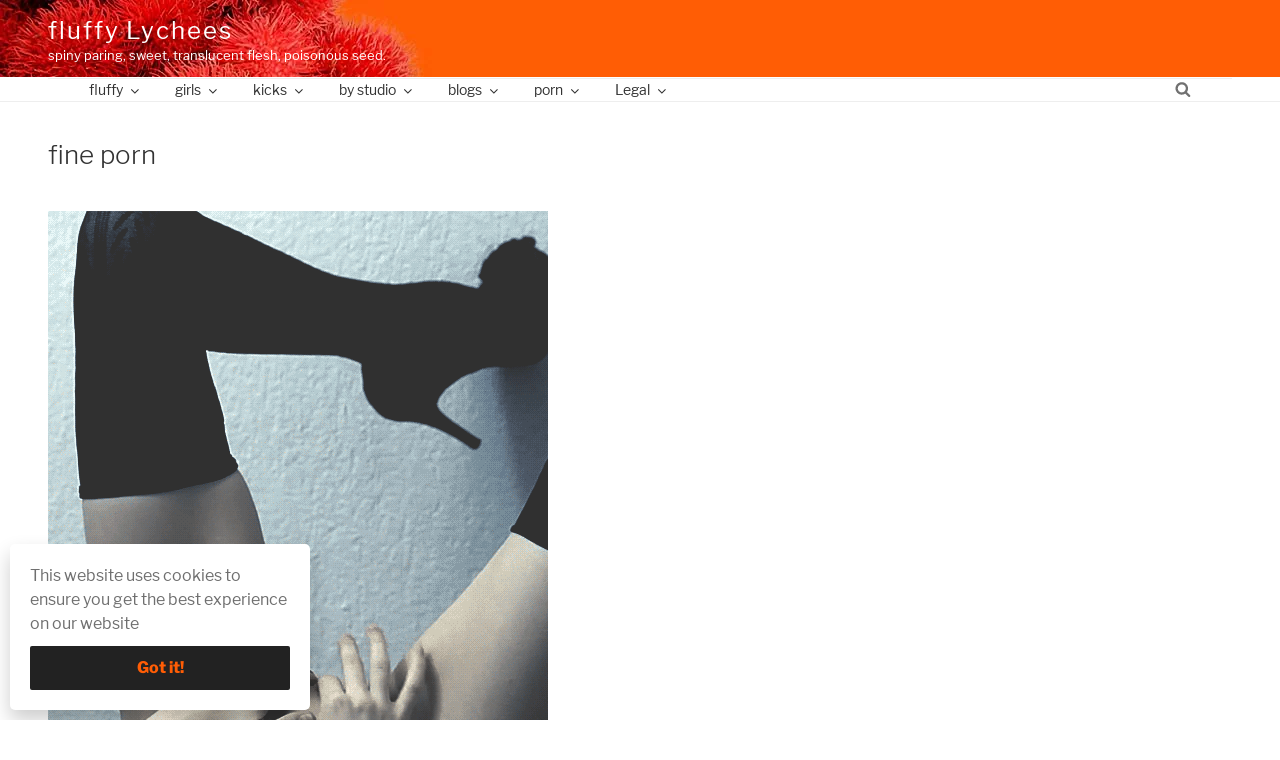

--- FILE ---
content_type: text/html; charset=UTF-8
request_url: https://fluffylychees.com/49520911991-2/
body_size: 30694
content:
<!DOCTYPE html>
<html lang="en" class="no-js no-svg">
<head>
<meta charset="UTF-8">
<meta name="viewport" content="width=device-width, initial-scale=1">
<link rel="profile" href="http://gmpg.org/xfn/11">

	<!-- Global site tag (gtag.js) - Google 
<script async src="https://www.googletagmanager.com/gtag/js?id=UA-155073099-1"></script>
<script>
  window.dataLayer = window.dataLayer || [];
  function gtag(){dataLayer.push(arguments);}
  gtag('js', new Date());

  gtag('config', 'UA-155073099-1');
</script>
Analytics -->

<script>(function(html){html.className = html.className.replace(/\bno-js\b/,'js')})(document.documentElement);</script>
<!-- This site is running CAOS for WordPress -->
<meta name='robots' content='index, nofollow, max-image-preview:large, max-snippet:-1, max-video-preview:-1' />
	<style>img:is([sizes="auto" i], [sizes^="auto," i]) { contain-intrinsic-size: 3000px 1500px }</style>
	
	<!-- This site is optimized with the Yoast SEO plugin v26.3 - https://yoast.com/wordpress/plugins/seo/ -->
	<title>fine porn</title>
	<meta name="description" content="A nice image, a fine example that pornography can be fine art. fine porn altporn: tiny little circles" />
	<link rel="canonical" href="https://fluffylychees.com/49520911991-2/" />
	<meta property="og:locale" content="en_US" />
	<meta property="og:type" content="article" />
	<meta property="og:title" content="fine porn" />
	<meta property="og:description" content="A nice image, a fine example that pornography can be fine art. fine porn altporn: tiny little circles" />
	<meta property="og:url" content="https://fluffylychees.com/49520911991-2/" />
	<meta property="og:site_name" content="fluffy Lychees" />
	<meta property="article:published_time" content="2013-05-03T10:00:20+00:00" />
	<meta property="article:modified_time" content="2021-03-06T01:18:23+00:00" />
	<meta property="og:image" content="https://66.media.tumblr.com/tumblr_mdefqd74131qe8lnho1_500.gif" />
	<meta name="author" content="libidineuse" />
	<meta name="twitter:card" content="summary_large_image" />
	<meta name="twitter:title" content="a beautiful fine porn image" />
	<script type="application/ld+json" class="yoast-schema-graph">{"@context":"https://schema.org","@graph":[{"@type":"Article","@id":"https://fluffylychees.com/49520911991-2/#article","isPartOf":{"@id":"https://fluffylychees.com/49520911991-2/"},"author":{"name":"libidineuse","@id":"https://fluffylychees.com/#/schema/person/42b6f9046fda9e4bda8a41fb7a89f25e"},"headline":"fine porn","datePublished":"2013-05-03T10:00:20+00:00","dateModified":"2021-03-06T01:18:23+00:00","mainEntityOfPage":{"@id":"https://fluffylychees.com/49520911991-2/"},"wordCount":6,"publisher":{"@id":"https://fluffylychees.com/#organization"},"image":{"@id":"https://fluffylychees.com/49520911991-2/#primaryimage"},"thumbnailUrl":"https://66.media.tumblr.com/tumblr_mdefqd74131qe8lnho1_500.gif","keywords":["a nice image","gif"],"articleSection":["fine porn","masturbation","sex blogs","single girls"],"inLanguage":"en"},{"@type":"WebPage","@id":"https://fluffylychees.com/49520911991-2/","url":"https://fluffylychees.com/49520911991-2/","name":"fine porn","isPartOf":{"@id":"https://fluffylychees.com/#website"},"primaryImageOfPage":{"@id":"https://fluffylychees.com/49520911991-2/#primaryimage"},"image":{"@id":"https://fluffylychees.com/49520911991-2/#primaryimage"},"thumbnailUrl":"https://66.media.tumblr.com/tumblr_mdefqd74131qe8lnho1_500.gif","datePublished":"2013-05-03T10:00:20+00:00","dateModified":"2021-03-06T01:18:23+00:00","description":"A nice image, a fine example that pornography can be fine art. fine porn altporn: tiny little circles","breadcrumb":{"@id":"https://fluffylychees.com/49520911991-2/#breadcrumb"},"inLanguage":"en","potentialAction":[{"@type":"ReadAction","target":["https://fluffylychees.com/49520911991-2/"]}]},{"@type":"ImageObject","inLanguage":"en","@id":"https://fluffylychees.com/49520911991-2/#primaryimage","url":"https://66.media.tumblr.com/tumblr_mdefqd74131qe8lnho1_500.gif","contentUrl":"https://66.media.tumblr.com/tumblr_mdefqd74131qe8lnho1_500.gif"},{"@type":"BreadcrumbList","@id":"https://fluffylychees.com/49520911991-2/#breadcrumb","itemListElement":[{"@type":"ListItem","position":1,"name":"fluffy","item":"https://fluffylychees.com/"},{"@type":"ListItem","position":2,"name":"Lychees","item":"https://fluffylychees.com/lychees/"},{"@type":"ListItem","position":3,"name":"sex blogs","item":"https://fluffylychees.com/category/sex-blogs/"},{"@type":"ListItem","position":4,"name":"fine porn"}]},{"@type":"WebSite","@id":"https://fluffylychees.com/#website","url":"https://fluffylychees.com/","name":"fluffy Lychees","description":"spiny paring, sweet, translucent flesh, poisonous seed.","publisher":{"@id":"https://fluffylychees.com/#organization"},"potentialAction":[{"@type":"SearchAction","target":{"@type":"EntryPoint","urlTemplate":"https://fluffylychees.com/?s={search_term_string}"},"query-input":{"@type":"PropertyValueSpecification","valueRequired":true,"valueName":"search_term_string"}}],"inLanguage":"en"},{"@type":"Organization","@id":"https://fluffylychees.com/#organization","name":"Fluffy Lychees","url":"https://fluffylychees.com/","logo":{"@type":"ImageObject","inLanguage":"en","@id":"https://fluffylychees.com/#/schema/logo/image/","url":"https://fluffylychees.com/wp-content/uploads/2019/12/Fluffy-Lychees-icon-01.jpg","contentUrl":"https://fluffylychees.com/wp-content/uploads/2019/12/Fluffy-Lychees-icon-01.jpg","width":512,"height":512,"caption":"Fluffy Lychees"},"image":{"@id":"https://fluffylychees.com/#/schema/logo/image/"}},{"@type":"Person","@id":"https://fluffylychees.com/#/schema/person/42b6f9046fda9e4bda8a41fb7a89f25e","name":"libidineuse"}]}</script>
	<!-- / Yoast SEO plugin. -->


<link rel="preload" as="font" href="/wp-content/themes/fonts/libre-franklin-v2-latin-regular.woff2" data-wpacu-preload-local-font="1" crossorigin>
<link rel="preload" as="font" href="/wp-content/themes/fonts/libre-franklin-v2-latin-300.woff2" data-wpacu-preload-local-font="1" crossorigin>
<link rel='preconnect' href='//www.google-analytics.com' />
<link rel="alternate" type="application/rss+xml" title="fluffy Lychees &raquo; Stories Feed" href="https://fluffylychees.com/stories/feed/"><style id='wp-block-library-theme-inline-css'>
.wp-block-audio :where(figcaption){color:#555;font-size:13px;text-align:center}.is-dark-theme .wp-block-audio :where(figcaption){color:#ffffffa6}.wp-block-audio{margin:0 0 1em}.wp-block-code{border:1px solid #ccc;border-radius:4px;font-family:Menlo,Consolas,monaco,monospace;padding:.8em 1em}.wp-block-embed :where(figcaption){color:#555;font-size:13px;text-align:center}.is-dark-theme .wp-block-embed :where(figcaption){color:#ffffffa6}.wp-block-embed{margin:0 0 1em}.blocks-gallery-caption{color:#555;font-size:13px;text-align:center}.is-dark-theme .blocks-gallery-caption{color:#ffffffa6}:root :where(.wp-block-image figcaption){color:#555;font-size:13px;text-align:center}.is-dark-theme :root :where(.wp-block-image figcaption){color:#ffffffa6}.wp-block-image{margin:0 0 1em}.wp-block-pullquote{border-bottom:4px solid;border-top:4px solid;color:currentColor;margin-bottom:1.75em}.wp-block-pullquote cite,.wp-block-pullquote footer,.wp-block-pullquote__citation{color:currentColor;font-size:.8125em;font-style:normal;text-transform:uppercase}.wp-block-quote{border-left:.25em solid;margin:0 0 1.75em;padding-left:1em}.wp-block-quote cite,.wp-block-quote footer{color:currentColor;font-size:.8125em;font-style:normal;position:relative}.wp-block-quote:where(.has-text-align-right){border-left:none;border-right:.25em solid;padding-left:0;padding-right:1em}.wp-block-quote:where(.has-text-align-center){border:none;padding-left:0}.wp-block-quote.is-large,.wp-block-quote.is-style-large,.wp-block-quote:where(.is-style-plain){border:none}.wp-block-search .wp-block-search__label{font-weight:700}.wp-block-search__button{border:1px solid #ccc;padding:.375em .625em}:where(.wp-block-group.has-background){padding:1.25em 2.375em}.wp-block-separator.has-css-opacity{opacity:.4}.wp-block-separator{border:none;border-bottom:2px solid;margin-left:auto;margin-right:auto}.wp-block-separator.has-alpha-channel-opacity{opacity:1}.wp-block-separator:not(.is-style-wide):not(.is-style-dots){width:100px}.wp-block-separator.has-background:not(.is-style-dots){border-bottom:none;height:1px}.wp-block-separator.has-background:not(.is-style-wide):not(.is-style-dots){height:2px}.wp-block-table{margin:0 0 1em}.wp-block-table td,.wp-block-table th{word-break:normal}.wp-block-table :where(figcaption){color:#555;font-size:13px;text-align:center}.is-dark-theme .wp-block-table :where(figcaption){color:#ffffffa6}.wp-block-video :where(figcaption){color:#555;font-size:13px;text-align:center}.is-dark-theme .wp-block-video :where(figcaption){color:#ffffffa6}.wp-block-video{margin:0 0 1em}:root :where(.wp-block-template-part.has-background){margin-bottom:0;margin-top:0;padding:1.25em 2.375em}
</style>
<style id='classic-theme-styles-inline-css'>
/*! This file is auto-generated */
.wp-block-button__link{color:#fff;background-color:#32373c;border-radius:9999px;box-shadow:none;text-decoration:none;padding:calc(.667em + 2px) calc(1.333em + 2px);font-size:1.125em}.wp-block-file__button{background:#32373c;color:#fff;text-decoration:none}
</style>
<style id='global-styles-inline-css'>
:root{--wp--preset--aspect-ratio--square: 1;--wp--preset--aspect-ratio--4-3: 4/3;--wp--preset--aspect-ratio--3-4: 3/4;--wp--preset--aspect-ratio--3-2: 3/2;--wp--preset--aspect-ratio--2-3: 2/3;--wp--preset--aspect-ratio--16-9: 16/9;--wp--preset--aspect-ratio--9-16: 9/16;--wp--preset--color--black: #000000;--wp--preset--color--cyan-bluish-gray: #abb8c3;--wp--preset--color--white: #ffffff;--wp--preset--color--pale-pink: #f78da7;--wp--preset--color--vivid-red: #cf2e2e;--wp--preset--color--luminous-vivid-orange: #ff6900;--wp--preset--color--luminous-vivid-amber: #fcb900;--wp--preset--color--light-green-cyan: #7bdcb5;--wp--preset--color--vivid-green-cyan: #00d084;--wp--preset--color--pale-cyan-blue: #8ed1fc;--wp--preset--color--vivid-cyan-blue: #0693e3;--wp--preset--color--vivid-purple: #9b51e0;--wp--preset--gradient--vivid-cyan-blue-to-vivid-purple: linear-gradient(135deg,rgba(6,147,227,1) 0%,rgb(155,81,224) 100%);--wp--preset--gradient--light-green-cyan-to-vivid-green-cyan: linear-gradient(135deg,rgb(122,220,180) 0%,rgb(0,208,130) 100%);--wp--preset--gradient--luminous-vivid-amber-to-luminous-vivid-orange: linear-gradient(135deg,rgba(252,185,0,1) 0%,rgba(255,105,0,1) 100%);--wp--preset--gradient--luminous-vivid-orange-to-vivid-red: linear-gradient(135deg,rgba(255,105,0,1) 0%,rgb(207,46,46) 100%);--wp--preset--gradient--very-light-gray-to-cyan-bluish-gray: linear-gradient(135deg,rgb(238,238,238) 0%,rgb(169,184,195) 100%);--wp--preset--gradient--cool-to-warm-spectrum: linear-gradient(135deg,rgb(74,234,220) 0%,rgb(151,120,209) 20%,rgb(207,42,186) 40%,rgb(238,44,130) 60%,rgb(251,105,98) 80%,rgb(254,248,76) 100%);--wp--preset--gradient--blush-light-purple: linear-gradient(135deg,rgb(255,206,236) 0%,rgb(152,150,240) 100%);--wp--preset--gradient--blush-bordeaux: linear-gradient(135deg,rgb(254,205,165) 0%,rgb(254,45,45) 50%,rgb(107,0,62) 100%);--wp--preset--gradient--luminous-dusk: linear-gradient(135deg,rgb(255,203,112) 0%,rgb(199,81,192) 50%,rgb(65,88,208) 100%);--wp--preset--gradient--pale-ocean: linear-gradient(135deg,rgb(255,245,203) 0%,rgb(182,227,212) 50%,rgb(51,167,181) 100%);--wp--preset--gradient--electric-grass: linear-gradient(135deg,rgb(202,248,128) 0%,rgb(113,206,126) 100%);--wp--preset--gradient--midnight: linear-gradient(135deg,rgb(2,3,129) 0%,rgb(40,116,252) 100%);--wp--preset--font-size--small: 13px;--wp--preset--font-size--medium: 20px;--wp--preset--font-size--large: 36px;--wp--preset--font-size--x-large: 42px;--wp--preset--spacing--20: 0.44rem;--wp--preset--spacing--30: 0.67rem;--wp--preset--spacing--40: 1rem;--wp--preset--spacing--50: 1.5rem;--wp--preset--spacing--60: 2.25rem;--wp--preset--spacing--70: 3.38rem;--wp--preset--spacing--80: 5.06rem;--wp--preset--shadow--natural: 6px 6px 9px rgba(0, 0, 0, 0.2);--wp--preset--shadow--deep: 12px 12px 50px rgba(0, 0, 0, 0.4);--wp--preset--shadow--sharp: 6px 6px 0px rgba(0, 0, 0, 0.2);--wp--preset--shadow--outlined: 6px 6px 0px -3px rgba(255, 255, 255, 1), 6px 6px rgba(0, 0, 0, 1);--wp--preset--shadow--crisp: 6px 6px 0px rgba(0, 0, 0, 1);}:where(.is-layout-flex){gap: 0.5em;}:where(.is-layout-grid){gap: 0.5em;}body .is-layout-flex{display: flex;}.is-layout-flex{flex-wrap: wrap;align-items: center;}.is-layout-flex > :is(*, div){margin: 0;}body .is-layout-grid{display: grid;}.is-layout-grid > :is(*, div){margin: 0;}:where(.wp-block-columns.is-layout-flex){gap: 2em;}:where(.wp-block-columns.is-layout-grid){gap: 2em;}:where(.wp-block-post-template.is-layout-flex){gap: 1.25em;}:where(.wp-block-post-template.is-layout-grid){gap: 1.25em;}.has-black-color{color: var(--wp--preset--color--black) !important;}.has-cyan-bluish-gray-color{color: var(--wp--preset--color--cyan-bluish-gray) !important;}.has-white-color{color: var(--wp--preset--color--white) !important;}.has-pale-pink-color{color: var(--wp--preset--color--pale-pink) !important;}.has-vivid-red-color{color: var(--wp--preset--color--vivid-red) !important;}.has-luminous-vivid-orange-color{color: var(--wp--preset--color--luminous-vivid-orange) !important;}.has-luminous-vivid-amber-color{color: var(--wp--preset--color--luminous-vivid-amber) !important;}.has-light-green-cyan-color{color: var(--wp--preset--color--light-green-cyan) !important;}.has-vivid-green-cyan-color{color: var(--wp--preset--color--vivid-green-cyan) !important;}.has-pale-cyan-blue-color{color: var(--wp--preset--color--pale-cyan-blue) !important;}.has-vivid-cyan-blue-color{color: var(--wp--preset--color--vivid-cyan-blue) !important;}.has-vivid-purple-color{color: var(--wp--preset--color--vivid-purple) !important;}.has-black-background-color{background-color: var(--wp--preset--color--black) !important;}.has-cyan-bluish-gray-background-color{background-color: var(--wp--preset--color--cyan-bluish-gray) !important;}.has-white-background-color{background-color: var(--wp--preset--color--white) !important;}.has-pale-pink-background-color{background-color: var(--wp--preset--color--pale-pink) !important;}.has-vivid-red-background-color{background-color: var(--wp--preset--color--vivid-red) !important;}.has-luminous-vivid-orange-background-color{background-color: var(--wp--preset--color--luminous-vivid-orange) !important;}.has-luminous-vivid-amber-background-color{background-color: var(--wp--preset--color--luminous-vivid-amber) !important;}.has-light-green-cyan-background-color{background-color: var(--wp--preset--color--light-green-cyan) !important;}.has-vivid-green-cyan-background-color{background-color: var(--wp--preset--color--vivid-green-cyan) !important;}.has-pale-cyan-blue-background-color{background-color: var(--wp--preset--color--pale-cyan-blue) !important;}.has-vivid-cyan-blue-background-color{background-color: var(--wp--preset--color--vivid-cyan-blue) !important;}.has-vivid-purple-background-color{background-color: var(--wp--preset--color--vivid-purple) !important;}.has-black-border-color{border-color: var(--wp--preset--color--black) !important;}.has-cyan-bluish-gray-border-color{border-color: var(--wp--preset--color--cyan-bluish-gray) !important;}.has-white-border-color{border-color: var(--wp--preset--color--white) !important;}.has-pale-pink-border-color{border-color: var(--wp--preset--color--pale-pink) !important;}.has-vivid-red-border-color{border-color: var(--wp--preset--color--vivid-red) !important;}.has-luminous-vivid-orange-border-color{border-color: var(--wp--preset--color--luminous-vivid-orange) !important;}.has-luminous-vivid-amber-border-color{border-color: var(--wp--preset--color--luminous-vivid-amber) !important;}.has-light-green-cyan-border-color{border-color: var(--wp--preset--color--light-green-cyan) !important;}.has-vivid-green-cyan-border-color{border-color: var(--wp--preset--color--vivid-green-cyan) !important;}.has-pale-cyan-blue-border-color{border-color: var(--wp--preset--color--pale-cyan-blue) !important;}.has-vivid-cyan-blue-border-color{border-color: var(--wp--preset--color--vivid-cyan-blue) !important;}.has-vivid-purple-border-color{border-color: var(--wp--preset--color--vivid-purple) !important;}.has-vivid-cyan-blue-to-vivid-purple-gradient-background{background: var(--wp--preset--gradient--vivid-cyan-blue-to-vivid-purple) !important;}.has-light-green-cyan-to-vivid-green-cyan-gradient-background{background: var(--wp--preset--gradient--light-green-cyan-to-vivid-green-cyan) !important;}.has-luminous-vivid-amber-to-luminous-vivid-orange-gradient-background{background: var(--wp--preset--gradient--luminous-vivid-amber-to-luminous-vivid-orange) !important;}.has-luminous-vivid-orange-to-vivid-red-gradient-background{background: var(--wp--preset--gradient--luminous-vivid-orange-to-vivid-red) !important;}.has-very-light-gray-to-cyan-bluish-gray-gradient-background{background: var(--wp--preset--gradient--very-light-gray-to-cyan-bluish-gray) !important;}.has-cool-to-warm-spectrum-gradient-background{background: var(--wp--preset--gradient--cool-to-warm-spectrum) !important;}.has-blush-light-purple-gradient-background{background: var(--wp--preset--gradient--blush-light-purple) !important;}.has-blush-bordeaux-gradient-background{background: var(--wp--preset--gradient--blush-bordeaux) !important;}.has-luminous-dusk-gradient-background{background: var(--wp--preset--gradient--luminous-dusk) !important;}.has-pale-ocean-gradient-background{background: var(--wp--preset--gradient--pale-ocean) !important;}.has-electric-grass-gradient-background{background: var(--wp--preset--gradient--electric-grass) !important;}.has-midnight-gradient-background{background: var(--wp--preset--gradient--midnight) !important;}.has-small-font-size{font-size: var(--wp--preset--font-size--small) !important;}.has-medium-font-size{font-size: var(--wp--preset--font-size--medium) !important;}.has-large-font-size{font-size: var(--wp--preset--font-size--large) !important;}.has-x-large-font-size{font-size: var(--wp--preset--font-size--x-large) !important;}
:where(.wp-block-post-template.is-layout-flex){gap: 1.25em;}:where(.wp-block-post-template.is-layout-grid){gap: 1.25em;}
:where(.wp-block-columns.is-layout-flex){gap: 2em;}:where(.wp-block-columns.is-layout-grid){gap: 2em;}
:root :where(.wp-block-pullquote){font-size: 1.5em;line-height: 1.6;}
</style>
<link rel='stylesheet' id='lbwps-styles-photoswipe5-main-css' href='https://fluffylychees.com/wp-content/cache/asset-cleanup/css/item/lightbox-photoswipe__assets__ps5__styles__main-css-v7f4ed402806774b51f14bebb83139770150e9c6f.css' media='all' />
<style   data-wpacu-inline-css-file='1'>
/*!/wp-content/plugins/links-shortcode/links-shortcode.css*/.links_sc *{margin:0;padding:0}.links_sc{--font-size:12px;padding-bottom:1em}.links_sc a{font-weight:700}.links_sc_fb *{margin:0;padding:0}.links_sc_fb{--font-size:12px;padding-bottom:0}.links_sc_fb a{font-weight:700}.links_sc_fb iframe{padding-left:5px;border:none;overflow:hidden;width:450px;height:35px;text-align:left;margin:2px 0 2px 0}.links_sc_rating{display:inline-block;position:relative;height:15px;width:78px}.links_sc_rating_empty{position:absolute;left:0;top:0;height:15px;width:78px}.links_sc_rating_full{position:absolute;left:0;top:0;height:15px}.links-page-nav{margin-top:0;text-align:center}
</style>
<style   data-wpacu-inline-css-file='1'>
/*!/wp-content/plugins/videojs-html5-video-player-for-wordpress/plugin-styles.css*/.vjs-default-skin div.vjs-big-play-button{top:50%;left:50%;margin:-1.3em 0 0 -2em}.vjs-default-skin .vjs-time-controls div,.vjs-default-skin .vjs-time-divider span{font-size:1em;line-height:3em}.video-wrapper{position:relative;padding-bottom:74.25%;height:0;overflow:hidden}.video-wrapper video,.videoWrapper,.video-wrapper .video-js{position:absolute;top:0;left:0;width:100%;height:100%}.video-wrapper .video-js,.video-wrapper img.vjs-poster{width:100%!important;height:100%!important;//these need!importantbecause IE wants to set height/width to 100px max-width:100%}
</style>
<link rel='stylesheet' id='videojs-css' href='https://fluffylychees.com/wp-content/cache/asset-cleanup/css/item/videojs-html5-video-player-for-__videojs__video-js-css-v58ffef7623aa61192de57ee4696c4238b507dfa7.css' media='all' />
<link rel='stylesheet' id='twentyseventeen-parent-styles-css' href='https://fluffylychees.com/wp-content/cache/asset-cleanup/css/item/twentyseventeen__style-css-v9d8b7962b8f4c1a33bfc7ad8743b486c04bba357.css' media='all' />
<link rel='stylesheet' id='twentyseventeen-fonts-css' href='https://fluffylychees.com/wp-content/cache/asset-cleanup/css/item/twentyseventeen__assets__fonts__font-libre-franklin-css-v440d927f78c7125e627ad96305144fdbdcaa5ffd.css' media='all' />
<link rel='stylesheet' id='twentyseventeen-style-css' href='https://fluffylychees.com/wp-content/cache/asset-cleanup/css/item/twentyseventeen-child__style-css-vc4ff9875f2444c8c3717faa07390bec67e4992f5.css' media='all' />
<script src="https://fluffylychees.com/wp-includes/js/jquery/jquery.min.js" id="jquery-core-js"></script>
<script src="https://fluffylychees.com/wp-includes/js/jquery/jquery-migrate.min.js" id="jquery-migrate-js"></script>
<script id="twentyseventeen-global-js-extra">
var twentyseventeenScreenReaderText = {"quote":"<svg class=\"icon icon-quote-right\" aria-hidden=\"true\" role=\"img\"> <use href=\"#icon-quote-right\" xlink:href=\"#icon-quote-right\"><\/use> <\/svg>","expand":"Expand child menu","collapse":"Collapse child menu","icon":"<svg class=\"icon icon-angle-down\" aria-hidden=\"true\" role=\"img\"> <use href=\"#icon-angle-down\" xlink:href=\"#icon-angle-down\"><\/use> <span class=\"svg-fallback icon-angle-down\"><\/span><\/svg>"};
</script>
<script src="https://fluffylychees.com/wp-content/cache/asset-cleanup/js/item/twentyseventeen__assets__js__global-js-vae6908ce6508557f9ef9ee7d79d92763741d8f33.js" id="twentyseventeen-global-js" defer data-wp-strategy="defer"></script>
<script src="https://fluffylychees.com/wp-content/cache/asset-cleanup/js/item/twentyseventeen__assets__js__navigation-js-v492b9bf86dacee92b7965af71f3ff86e4c83de87.js" id="twentyseventeen-navigation-js" defer data-wp-strategy="defer"></script>
<script data-cfasync="false" async src="https://fluffylychees.com/wp-content/uploads/caos/662cc51d.js?id=G-9C0YEJQ9ZK" id="caos-gtag-js"></script>
<script data-cfasync="false" id="caos-gtag-js-after">
window.dataLayer = window.dataLayer || [];

    function gtag() {
        dataLayer.push(arguments);
    }

    gtag('js', new Date());
    gtag('config', 'G-9C0YEJQ9ZK', {"cookie_domain":"fluffylychees.com","cookie_flags":"samesite=none;secure","allow_google_signals":false});
	
</script>

	<style type='text/css'>
		.vjs-default-skin { color: #ccc }
		.vjs-default-skin .vjs-play-progress, .vjs-default-skin .vjs-volume-level { background-color: #ff5d05 }
		.vjs-default-skin .vjs-control-bar, .vjs-default-skin .vjs-big-play-button { background: rgba(0,0,0,0.7) }
		.vjs-default-skin .vjs-slider { background: rgba(0,0,0,0.2333333333333333) }
	</style>
		
		<script type="text/javascript">
			if(typeof videojs != "undefined") {
				videojs.options.flash.swf = "https://fluffylychees.com/wp-content/plugins/videojs-html5-video-player-for-wordpress/videojs/video-js.swf";
			}
			document.createElement("video");document.createElement("audio");document.createElement("track");
		</script>
		<script>document.createElement( "picture" );if(!window.HTMLPictureElement && document.addEventListener) {window.addEventListener("DOMContentLoaded", function() {var s = document.createElement("script");s.src = "https://fluffylychees.com/wp-content/plugins/webp-express/js/picturefill.min.js";document.body.appendChild(s);});}</script><link rel="amphtml" href="https://fluffylychees.com/49520911991-2/?amp"><link rel="icon" href="https://fluffylychees.com/wp-content/uploads/2019/12/cropped-Fluffy-Lychees-icon-02-1-32x32.jpg" sizes="32x32" />
<link rel="icon" href="https://fluffylychees.com/wp-content/uploads/2019/12/cropped-Fluffy-Lychees-icon-02-1-192x192.jpg" sizes="192x192" />
<link rel="apple-touch-icon" href="https://fluffylychees.com/wp-content/uploads/2019/12/cropped-Fluffy-Lychees-icon-02-1-180x180.jpg" />
<meta name="msapplication-TileImage" content="https://fluffylychees.com/wp-content/uploads/2019/12/cropped-Fluffy-Lychees-icon-02-1-270x270.jpg" />
</head>

<body class="wp-singular post-template-default single single-post postid-35940 single-format-image wp-embed-responsive wp-theme-twentyseventeen wp-child-theme-twentyseventeen-child group-blog colors-light">
	
	
<div id="page" class="site">
	<a class="skip-link screen-reader-text" href="#content">Skip to content</a>

	<header id="masthead" class="site-header" role="banner">

		<div class="custom-header">

	<div class="custom-header-media">
			</div>

	<div class="site-branding">
	<div class="wrap">

		
		<div class="site-branding-text">
							<p class="site-title"><a href="https://fluffylychees.com/" rel="home">fluffy Lychees</a></p>
			
								<p class="site-description">spiny paring, sweet, translucent flesh, poisonous seed.</p>
						</div><!-- .site-branding-text -->

		
	</div><!-- .wrap -->
</div><!-- .site-branding -->

</div><!-- .custom-header -->

					<div class="navigation-top">
				<div class="wrap">
					 

<nav id="site-navigation" class="main-navigation" role="navigation" aria-label="Top Menu">
	<button class="menu-toggle" aria-controls="top-menu" aria-expanded="false"><svg class="icon icon-bars" aria-hidden="true" role="img"> <use href="#icon-bars" xlink:href="#icon-bars"></use> </svg><svg class="icon icon-close" aria-hidden="true" role="img"> <use href="#icon-close" xlink:href="#icon-close"></use> </svg>Menu</button>
	<div class="menu-top-container"><ul id="top-menu" class="menu"><li id="menu-item-2351" class="menu-item menu-item-type-post_type menu-item-object-page menu-item-home menu-item-has-children menu-item-2351"><a href="https://fluffylychees.com/">fluffy<svg class="icon icon-angle-down" aria-hidden="true" role="img"> <use href="#icon-angle-down" xlink:href="#icon-angle-down"></use> </svg></a>
<ul class="sub-menu">
	<li id="menu-item-5552" class="menu-item menu-item-type-post_type menu-item-object-page current_page_parent menu-item-has-children menu-item-5552"><a href="https://fluffylychees.com/lychees/">Lychees<svg class="icon icon-angle-down" aria-hidden="true" role="img"> <use href="#icon-angle-down" xlink:href="#icon-angle-down"></use> </svg></a>
	<ul class="sub-menu">
		<li id="menu-item-5553" class="menu-item menu-item-type-post_type menu-item-object-page menu-item-5553"><a href="https://fluffylychees.com/about/">about</a></li>
	</ul>
</li>
	<li id="menu-item-5708" class="menu-item menu-item-type-taxonomy menu-item-object-category menu-item-5708"><a href="https://fluffylychees.com/category/asian/">fluffy Asia</a></li>
	<li id="menu-item-5709" class="menu-item menu-item-type-taxonomy menu-item-object-category menu-item-5709"><a href="https://fluffylychees.com/category/bdsm/">fluffy ropes | BDSM</a></li>
	<li id="menu-item-2337" class="menu-item menu-item-type-taxonomy menu-item-object-category menu-item-2337"><a href="https://fluffylychees.com/category/fetish/foot-fetish/">fluffy Feet</a></li>
	<li id="menu-item-41045" class="menu-item menu-item-type-taxonomy menu-item-object-category menu-item-41045"><a href="https://fluffylychees.com/category/studios/">fluffy flippancies</a></li>
	<li id="menu-item-32357" class="menu-item menu-item-type-taxonomy menu-item-object-category menu-item-32357"><a href="https://fluffylychees.com/category/fluffy-follies/">fluffy Follies</a></li>
	<li id="menu-item-2349" class="menu-item menu-item-type-taxonomy menu-item-object-category menu-item-2349"><a href="https://fluffylychees.com/category/video/">videos</a></li>
	<li id="menu-item-5554" class="menu-item menu-item-type-taxonomy menu-item-object-category menu-item-5554"><a href="https://fluffylychees.com/category/images/">galleries</a></li>
	<li id="menu-item-33471" class="menu-item menu-item-type-taxonomy menu-item-object-category menu-item-33471"><a href="https://fluffylychees.com/category/collections/">Collections</a></li>
	<li id="menu-item-44433" class="menu-item menu-item-type-taxonomy menu-item-object-category menu-item-44433"><a href="https://fluffylychees.com/category/stories/" title="sweet web stories">hot stories</a></li>
	<li id="menu-item-2350" class="menu-item menu-item-type-taxonomy menu-item-object-category menu-item-2350"><a href="https://fluffylychees.com/category/fluffy-links/">fluffy links</a></li>
</ul>
</li>
<li id="menu-item-2353" class="menu-item menu-item-type-taxonomy menu-item-object-category current-post-ancestor menu-item-has-children menu-item-2353"><a href="https://fluffylychees.com/category/nude-girls/">girls<svg class="icon icon-angle-down" aria-hidden="true" role="img"> <use href="#icon-angle-down" xlink:href="#icon-angle-down"></use> </svg></a>
<ul class="sub-menu">
	<li id="menu-item-2340" class="menu-item menu-item-type-taxonomy menu-item-object-category current-post-ancestor current-menu-parent current-post-parent menu-item-2340"><a href="https://fluffylychees.com/category/nude-girls/single-girls/">single girls</a></li>
	<li id="menu-item-2058" class="menu-item menu-item-type-taxonomy menu-item-object-category menu-item-has-children menu-item-2058"><a href="https://fluffylychees.com/category/nude-girls/girl-girl/">girl girl<svg class="icon icon-angle-down" aria-hidden="true" role="img"> <use href="#icon-angle-down" xlink:href="#icon-angle-down"></use> </svg></a>
	<ul class="sub-menu">
		<li id="menu-item-2339" class="menu-item menu-item-type-taxonomy menu-item-object-category menu-item-2339"><a href="https://fluffylychees.com/category/nude-girls/girl-girl/kissing-girls/">kissing girls</a></li>
		<li id="menu-item-1432" class="menu-item menu-item-type-taxonomy menu-item-object-category menu-item-1432"><a href="https://fluffylychees.com/category/nude-girls/girl-girl/lesbian-sex/">Lesbian sex</a></li>
	</ul>
</li>
	<li id="menu-item-2057" class="menu-item menu-item-type-taxonomy menu-item-object-category menu-item-2057"><a href="https://fluffylychees.com/category/nude-girls/girl-boy/">girl boy</a></li>
	<li id="menu-item-2342" class="menu-item menu-item-type-taxonomy menu-item-object-category menu-item-has-children menu-item-2342"><a href="https://fluffylychees.com/category/asian-beauties/">Asian beauties<svg class="icon icon-angle-down" aria-hidden="true" role="img"> <use href="#icon-angle-down" xlink:href="#icon-angle-down"></use> </svg></a>
	<ul class="sub-menu">
		<li id="menu-item-19" class="menu-item menu-item-type-taxonomy menu-item-object-category menu-item-19"><a href="https://fluffylychees.com/category/asian-beauties/japanese-av-idols/">Japanese AV Idols</a></li>
	</ul>
</li>
	<li id="menu-item-42138" class="menu-item menu-item-type-taxonomy menu-item-object-category menu-item-has-children menu-item-42138"><a href="https://fluffylychees.com/category/shemale/" title="Trans Girls and Ladyboys">Shemales<svg class="icon icon-angle-down" aria-hidden="true" role="img"> <use href="#icon-angle-down" xlink:href="#icon-angle-down"></use> </svg></a>
	<ul class="sub-menu">
		<li id="menu-item-27528" class="menu-item menu-item-type-taxonomy menu-item-object-category menu-item-27528"><a href="https://fluffylychees.com/category/shemale/newhalf/">NewHalf</a></li>
	</ul>
</li>
</ul>
</li>
<li id="menu-item-2329" class="menu-item menu-item-type-post_type menu-item-object-page menu-item-has-children menu-item-2329"><a href="https://fluffylychees.com/all-sexual-activities/">kicks<svg class="icon icon-angle-down" aria-hidden="true" role="img"> <use href="#icon-angle-down" xlink:href="#icon-angle-down"></use> </svg></a>
<ul class="sub-menu">
	<li id="menu-item-18" class="menu-item menu-item-type-taxonomy menu-item-object-category menu-item-18"><a href="https://fluffylychees.com/category/anal/">Anal</a></li>
	<li id="menu-item-2322" class="menu-item menu-item-type-taxonomy menu-item-object-category menu-item-has-children menu-item-2322"><a href="https://fluffylychees.com/category/bdsm/">BDSM<svg class="icon icon-angle-down" aria-hidden="true" role="img"> <use href="#icon-angle-down" xlink:href="#icon-angle-down"></use> </svg></a>
	<ul class="sub-menu">
		<li id="menu-item-2320" class="menu-item menu-item-type-taxonomy menu-item-object-category menu-item-2320"><a href="https://fluffylychees.com/category/bdsm/bondage/">Bondage</a></li>
	</ul>
</li>
	<li id="menu-item-2336" class="menu-item menu-item-type-taxonomy menu-item-object-category menu-item-2336"><a href="https://fluffylychees.com/category/bukkake/">Bukkake</a></li>
	<li id="menu-item-27080" class="menu-item menu-item-type-taxonomy menu-item-object-category menu-item-has-children menu-item-27080"><a href="https://fluffylychees.com/category/double-penetration/">Double Penetration<svg class="icon icon-angle-down" aria-hidden="true" role="img"> <use href="#icon-angle-down" xlink:href="#icon-angle-down"></use> </svg></a>
	<ul class="sub-menu">
		<li id="menu-item-27081" class="menu-item menu-item-type-taxonomy menu-item-object-category menu-item-27081"><a href="https://fluffylychees.com/category/double-penetration/double-anal/">Double Anal</a></li>
	</ul>
</li>
	<li id="menu-item-40998" class="menu-item menu-item-type-taxonomy menu-item-object-category menu-item-40998"><a href="https://fluffylychees.com/category/facials/">Facials</a></li>
	<li id="menu-item-27069" class="menu-item menu-item-type-taxonomy menu-item-object-category menu-item-has-children menu-item-27069"><a href="https://fluffylychees.com/category/fetish/">Fetish<svg class="icon icon-angle-down" aria-hidden="true" role="img"> <use href="#icon-angle-down" xlink:href="#icon-angle-down"></use> </svg></a>
	<ul class="sub-menu">
		<li id="menu-item-27070" class="menu-item menu-item-type-taxonomy menu-item-object-category menu-item-27070"><a href="https://fluffylychees.com/category/fetish/foot-fetish/">Foot Fetish</a></li>
		<li id="menu-item-27073" class="menu-item menu-item-type-taxonomy menu-item-object-category menu-item-27073"><a href="https://fluffylychees.com/category/fetish/leg-fetish/">Leg Fetish</a></li>
	</ul>
</li>
	<li id="menu-item-2338" class="menu-item menu-item-type-taxonomy menu-item-object-category menu-item-2338"><a href="https://fluffylychees.com/category/gangbang/">GangBang</a></li>
	<li id="menu-item-5733" class="menu-item menu-item-type-taxonomy menu-item-object-category current-post-ancestor current-menu-parent current-post-parent menu-item-5733"><a href="https://fluffylychees.com/category/masturbation/">Masturbation</a></li>
	<li id="menu-item-2060" class="menu-item menu-item-type-taxonomy menu-item-object-category menu-item-has-children menu-item-2060"><a href="https://fluffylychees.com/category/oral-sex/">Oral Sex<svg class="icon icon-angle-down" aria-hidden="true" role="img"> <use href="#icon-angle-down" xlink:href="#icon-angle-down"></use> </svg></a>
	<ul class="sub-menu">
		<li id="menu-item-2335" class="menu-item menu-item-type-taxonomy menu-item-object-category menu-item-2335"><a href="https://fluffylychees.com/category/oral-sex/blowjob/">blowjob</a></li>
		<li id="menu-item-2059" class="menu-item menu-item-type-taxonomy menu-item-object-category menu-item-2059"><a href="https://fluffylychees.com/category/oral-sex/cunnilingus/">cunnilingus</a></li>
	</ul>
</li>
	<li id="menu-item-2061" class="menu-item menu-item-type-taxonomy menu-item-object-category menu-item-2061"><a href="https://fluffylychees.com/category/public/public-sex/">public sex</a></li>
	<li id="menu-item-2062" class="menu-item menu-item-type-taxonomy menu-item-object-category menu-item-2062"><a href="https://fluffylychees.com/category/real-sex/">Real Sex</a></li>
	<li id="menu-item-2352" class="menu-item menu-item-type-taxonomy menu-item-object-category menu-item-2352"><a href="https://fluffylychees.com/category/threesome/">threesome</a></li>
</ul>
</li>
<li id="menu-item-2020" class="menu-item menu-item-type-taxonomy menu-item-object-category menu-item-has-children menu-item-2020"><a href="https://fluffylychees.com/category/studios/">by studio<svg class="icon icon-angle-down" aria-hidden="true" role="img"> <use href="#icon-angle-down" xlink:href="#icon-angle-down"></use> </svg></a>
<ul class="sub-menu">
	<li id="menu-item-5555" class="menu-item menu-item-type-taxonomy menu-item-object-category menu-item-has-children menu-item-5555"><a href="https://fluffylychees.com/category/studios/asian-studios/">Asian Studios<svg class="icon icon-angle-down" aria-hidden="true" role="img"> <use href="#icon-angle-down" xlink:href="#icon-angle-down"></use> </svg></a>
	<ul class="sub-menu">
		<li id="menu-item-43034" class="menu-item menu-item-type-taxonomy menu-item-object-category menu-item-43034"><a href="https://fluffylychees.com/category/studios/asian-studios/cospuri/">Cospuri</a></li>
		<li id="menu-item-47745" class="menu-item menu-item-type-taxonomy menu-item-object-category menu-item-47745"><a href="https://fluffylychees.com/category/studios/asian-studios/cute-butts/" title="Bubble Butts">Cute Butts</a></li>
		<li id="menu-item-17449" class="menu-item menu-item-type-taxonomy menu-item-object-category menu-item-17449"><a href="https://fluffylychees.com/category/studios/asian-studios/fellatio-japan/">Fellatio Japan</a></li>
		<li id="menu-item-41973" class="menu-item menu-item-type-taxonomy menu-item-object-category menu-item-41973"><a href="https://fluffylychees.com/category/studios/asian-studios/handjob-japan/">Handjob Japan</a></li>
		<li id="menu-item-17451" class="menu-item menu-item-type-taxonomy menu-item-object-category menu-item-17451"><a href="https://fluffylychees.com/category/studios/asian-studios/legs-japan/">Legs Japan</a></li>
		<li id="menu-item-17452" class="menu-item menu-item-type-taxonomy menu-item-object-category menu-item-17452"><a href="https://fluffylychees.com/category/studios/asian-studios/spermmania/">SpermMania</a></li>
		<li id="menu-item-28265" class="menu-item menu-item-type-taxonomy menu-item-object-category menu-item-28265"><a href="https://fluffylychees.com/category/studios/asian-studios/tokyo-face-fuck/">Tokyo Face Fuck</a></li>
		<li id="menu-item-17453" class="menu-item menu-item-type-taxonomy menu-item-object-category menu-item-17453"><a href="https://fluffylychees.com/category/studios/asian-studios/transexjapan/">TranSexJapan</a></li>
		<li id="menu-item-17454" class="menu-item menu-item-type-taxonomy menu-item-object-category menu-item-17454"><a href="https://fluffylychees.com/category/studios/asian-studios/ura-lesbian/">Ura Lesbian</a></li>
	</ul>
</li>
	<li id="menu-item-5558" class="menu-item menu-item-type-taxonomy menu-item-object-category menu-item-has-children menu-item-5558"><a href="https://fluffylychees.com/category/studios/bdsm-studios/">BDSM studios<svg class="icon icon-angle-down" aria-hidden="true" role="img"> <use href="#icon-angle-down" xlink:href="#icon-angle-down"></use> </svg></a>
	<ul class="sub-menu">
		<li id="menu-item-17448" class="menu-item menu-item-type-taxonomy menu-item-object-category menu-item-17448"><a href="https://fluffylychees.com/category/studios/bdsm-studios/kink-bdsm-studios/">Kink | Unlimited</a></li>
		<li id="menu-item-17429" class="menu-item menu-item-type-taxonomy menu-item-object-category menu-item-17429"><a href="https://fluffylychees.com/category/studios/bdsm-studios/kink-bdsm-studios/hardcore-gangbang/bound-gang-bangs/">Bound Gang Bangs</a></li>
		<li id="menu-item-17430" class="menu-item menu-item-type-taxonomy menu-item-object-category menu-item-17430"><a href="https://fluffylychees.com/category/studios/bdsm-studios/kink-bdsm-studios/brutal-sessions/">Brutal Sessions</a></li>
		<li id="menu-item-17431" class="menu-item menu-item-type-taxonomy menu-item-object-category menu-item-17431"><a href="https://fluffylychees.com/category/studios/bdsm-studios/kink-bdsm-studios/device-bondage/">Device Bondage</a></li>
		<li id="menu-item-17432" class="menu-item menu-item-type-taxonomy menu-item-object-category menu-item-17432"><a href="https://fluffylychees.com/category/studios/bdsm-studios/kink-bdsm-studios/divine-bitches/">Divine Bitches</a></li>
		<li id="menu-item-17433" class="menu-item menu-item-type-taxonomy menu-item-object-category menu-item-has-children menu-item-17433"><a href="https://fluffylychees.com/category/studios/bdsm-studios/kink-bdsm-studios/electrosluts/">ElectroSluts<svg class="icon icon-angle-down" aria-hidden="true" role="img"> <use href="#icon-angle-down" xlink:href="#icon-angle-down"></use> </svg></a>
		<ul class="sub-menu">
			<li id="menu-item-17440" class="menu-item menu-item-type-taxonomy menu-item-object-category menu-item-17440"><a href="https://fluffylychees.com/category/studios/bdsm-studios/kink-bdsm-studios/electrosluts/wired-pussy/">Wired Pussy</a></li>
		</ul>
</li>
		<li id="menu-item-17434" class="menu-item menu-item-type-taxonomy menu-item-object-category menu-item-17434"><a href="https://fluffylychees.com/category/studios/bdsm-studios/kink-bdsm-studios/everything-butt/">Everything Butt</a></li>
		<li id="menu-item-17435" class="menu-item menu-item-type-taxonomy menu-item-object-category menu-item-17435"><a href="https://fluffylychees.com/category/studios/bdsm-studios/kink-bdsm-studios/families-tied/">Families tied</a></li>
		<li id="menu-item-17436" class="menu-item menu-item-type-taxonomy menu-item-object-category menu-item-17436"><a href="https://fluffylychees.com/category/studios/bdsm-studios/kink-bdsm-studios/fucked-and-bound/">Fucked and Bound</a></li>
		<li id="menu-item-2321" class="menu-item menu-item-type-taxonomy menu-item-object-category menu-item-2321"><a href="https://fluffylychees.com/category/studios/bdsm-studios/kink-bdsm-studios/hardcore-gangbang/">Hardcore GangBang</a></li>
		<li id="menu-item-27428" class="menu-item menu-item-type-taxonomy menu-item-object-category menu-item-27428"><a href="https://fluffylychees.com/category/studios/bdsm-studios/kink-bdsm-studios/hogtied-bdsm-studios/">Hogtied</a></li>
		<li id="menu-item-17437" class="menu-item menu-item-type-taxonomy menu-item-object-category menu-item-17437"><a href="https://fluffylychees.com/category/studios/bdsm-studios/kink-bdsm-studios/public-disgrace/">public disgrace</a></li>
		<li id="menu-item-17441" class="menu-item menu-item-type-taxonomy menu-item-object-category menu-item-17441"><a href="https://fluffylychees.com/category/studios/bdsm-studios/kink-bdsm-studios/sadistic-rope/">Sadistic Rope</a></li>
		<li id="menu-item-17442" class="menu-item menu-item-type-taxonomy menu-item-object-category menu-item-17442"><a href="https://fluffylychees.com/category/studios/bdsm-studios/kink-bdsm-studios/sex-and-submission/">Sex and Submission</a></li>
		<li id="menu-item-17443" class="menu-item menu-item-type-taxonomy menu-item-object-category menu-item-17443"><a href="https://fluffylychees.com/category/studios/bdsm-studios/kink-bdsm-studios/the-training-of-o/">The Training of O</a></li>
		<li id="menu-item-17444" class="menu-item menu-item-type-taxonomy menu-item-object-category menu-item-17444"><a href="https://fluffylychees.com/category/studios/bdsm-studios/kink-bdsm-studios/the-upper-floor/">The Upper Floor</a></li>
		<li id="menu-item-17445" class="menu-item menu-item-type-taxonomy menu-item-object-category menu-item-17445"><a href="https://fluffylychees.com/category/studios/bdsm-studios/kink-bdsm-studios/ts-pussy-hunters/">TS Pussy Hunters</a></li>
		<li id="menu-item-17438" class="menu-item menu-item-type-taxonomy menu-item-object-category menu-item-17438"><a href="https://fluffylychees.com/category/studios/bdsm-studios/kink-bdsm-studios/water-bondage/">Water Bondage</a></li>
		<li id="menu-item-17439" class="menu-item menu-item-type-taxonomy menu-item-object-category menu-item-17439"><a href="https://fluffylychees.com/category/studios/bdsm-studios/kink-bdsm-studios/whipped-ass/">Whipped Ass</a></li>
	</ul>
</li>
	<li id="menu-item-2045" class="menu-item menu-item-type-taxonomy menu-item-object-category menu-item-2045"><a href="https://fluffylychees.com/category/studios/abbywinters/">abbywinters</a></li>
	<li id="menu-item-42849" class="menu-item menu-item-type-taxonomy menu-item-object-category menu-item-42849"><a href="https://fluffylychees.com/category/studios/ersties/">Ersties</a></li>
	<li id="menu-item-42139" class="menu-item menu-item-type-taxonomy menu-item-object-category menu-item-42139"><a href="https://fluffylychees.com/category/studios/evil-angel/">Evil Angel</a></li>
	<li id="menu-item-2053" class="menu-item menu-item-type-taxonomy menu-item-object-category menu-item-2053"><a href="https://fluffylychees.com/category/studios/ftv-girls/">FTV Girls</a></li>
	<li id="menu-item-29542" class="menu-item menu-item-type-taxonomy menu-item-object-category menu-item-29542"><a href="https://fluffylychees.com/category/studios/gentle-desire/">Gentle Desire</a></li>
	<li id="menu-item-28453" class="menu-item menu-item-type-taxonomy menu-item-object-category menu-item-28453"><a href="https://fluffylychees.com/category/studios/harmony-vision/">Harmony Vision</a></li>
	<li id="menu-item-28346" class="menu-item menu-item-type-taxonomy menu-item-object-category menu-item-28346"><a href="https://fluffylychees.com/category/studios/michelle7-erotica/">Michelle7 Erotica</a></li>
	<li id="menu-item-2036" class="menu-item menu-item-type-taxonomy menu-item-object-category menu-item-2036"><a href="https://fluffylychees.com/category/studios/passion-hd/">passion hd</a></li>
	<li id="menu-item-5559" class="menu-item menu-item-type-taxonomy menu-item-object-category menu-item-5559"><a href="https://fluffylychees.com/category/studios/sapphix/">Sapphix</a></li>
	<li id="menu-item-2021" class="menu-item menu-item-type-taxonomy menu-item-object-category menu-item-2021"><a href="https://fluffylychees.com/category/studios/asian-studios/spermmania/">SpermMania</a></li>
	<li id="menu-item-41614" class="menu-item menu-item-type-taxonomy menu-item-object-category menu-item-41614"><a href="https://fluffylychees.com/category/studios/asian-studios/transexjapan/">TranSexJapan</a></li>
	<li id="menu-item-2024" class="menu-item menu-item-type-taxonomy menu-item-object-category menu-item-2024"><a href="https://fluffylychees.com/category/studios/w4b/">W4B</a></li>
	<li id="menu-item-27052" class="menu-item menu-item-type-taxonomy menu-item-object-category menu-item-27052"><a href="https://fluffylychees.com/category/studios/wow/">Wow</a></li>
	<li id="menu-item-2026" class="menu-item menu-item-type-taxonomy menu-item-object-category menu-item-2026"><a href="https://fluffylychees.com/category/studios/x-art/">x-art</a></li>
</ul>
</li>
<li id="menu-item-1433" class="menu-item menu-item-type-taxonomy menu-item-object-category current-post-ancestor current-menu-parent current-post-parent menu-item-has-children menu-item-1433"><a href="https://fluffylychees.com/category/sex-blogs/">blogs<svg class="icon icon-angle-down" aria-hidden="true" role="img"> <use href="#icon-angle-down" xlink:href="#icon-angle-down"></use> </svg></a>
<ul class="sub-menu">
	<li id="menu-item-41197" class="menu-item menu-item-type-taxonomy menu-item-object-category current-post-ancestor current-menu-parent current-post-parent menu-item-41197"><a href="https://fluffylychees.com/category/sex-blogs/">sex blogs and porn tumblr</a></li>
	<li id="menu-item-41186" class="menu-item menu-item-type-custom menu-item-object-custom menu-item-41186"><a href="https://fluffylychees.com/tag/gif/">gifs | sex in motion</a></li>
</ul>
</li>
<li id="menu-item-2333" class="menu-item menu-item-type-post_type menu-item-object-page menu-item-has-children menu-item-2333"><a href="https://fluffylychees.com/good-sex-porn-sites/">porn<svg class="icon icon-angle-down" aria-hidden="true" role="img"> <use href="#icon-angle-down" xlink:href="#icon-angle-down"></use> </svg></a>
<ul class="sub-menu">
	<li id="menu-item-40969" class="menu-item menu-item-type-custom menu-item-object-custom menu-item-40969"><a target="_blank" href="https://fluffylychees.com/abbywinters-nude-girls" title="real girls, real sex">abbywinters</a></li>
	<li id="menu-item-40973" class="menu-item menu-item-type-custom menu-item-object-custom menu-item-40973"><a target="_blank" href="https://fluffylychees.com/explore-bound-gangbangs" title="At BoundGangbangs women get surprise extreme gangbangs, blindfolds, deepthroat blowjobs, sex punishment, bondage, double penetration and interracial sex.">Bound GangBangs</a></li>
	<li id="menu-item-40968" class="menu-item menu-item-type-custom menu-item-object-custom menu-item-40968"><a target="_blank" href="https://fluffylychees.com/enjoy-couplescinema" title="Welcome to the Best Sex Collective! Unite together with the world&#8217;s best erotic film producers and collaborate in the quest to create sex films that will blow your mind!">Couples Cinema</a></li>
	<li id="menu-item-43011" class="menu-item menu-item-type-custom menu-item-object-custom menu-item-43011"><a href="https://fluffylychees.com/enter-cospuri">cospuri cosplay porn</a></li>
	<li id="menu-item-47746" class="menu-item menu-item-type-custom menu-item-object-custom menu-item-47746"><a target="_blank" href="https://fluffylychees.com/enjoy-cute-butts" title="Cuteness overload">cute butts</a></li>
	<li id="menu-item-43220" class="menu-item menu-item-type-custom menu-item-object-custom menu-item-43220"><a target="_blank" href="https://fluffylychees.com/enter-deeper" title="Passionate Sex videos">Deeper | Sensual Porn</a></li>
	<li id="menu-item-42850" class="menu-item menu-item-type-custom menu-item-object-custom menu-item-42850"><a target="_blank" href="https://fluffylychees.com/enter-ersties" title="Ersties Female Porn made by Women. Naked Girls, delicious fun.">Ersties | Porn by Girls</a></li>
	<li id="menu-item-40959" class="menu-item menu-item-type-custom menu-item-object-custom menu-item-40959"><a target="_blank" href="https://fluffylychees.com/fellatio-japan-uncensored" title="The fine Art of the Japanese Blowjob">Fellatio Japan</a></li>
	<li id="menu-item-41974" class="menu-item menu-item-type-custom menu-item-object-custom menu-item-41974"><a target="_blank" href="https://fluffylychees.com/visit-handjob-japan" title="Sweet girls stroking cocks">Handjob Japan</a></li>
	<li id="menu-item-40974" class="menu-item menu-item-type-custom menu-item-object-custom menu-item-40974"><a target="_blank" href="https://fluffylychees.com/explore-kink-unlimited" title="The best in BDSM. Kink, dominating Porn since 25 years.">Kink Unlimited</a></li>
	<li id="menu-item-40960" class="menu-item menu-item-type-custom menu-item-object-custom menu-item-40960"><a target="_blank" href="https://fluffylychees.com/legsjapan-foot-fetish" title="Leg and Foot Fetish | Hardcore Gravure uncensored">LegsJapan</a></li>
	<li id="menu-item-43148" class="menu-item menu-item-type-custom menu-item-object-custom menu-item-43148"><a target="_blank" href="https://fluffylychees.com/explore-manojob" title="Facials made by the girls themselves.">Manojob | Handjobs, Cumshots</a></li>
	<li id="menu-item-40965" class="menu-item menu-item-type-custom menu-item-object-custom menu-item-40965"><a target="_blank" href="https://fluffylychees.com/visit-michelle7-erotica" title="Fine Art Porn by the best independent photographers.">Michelle7 Erotica</a></li>
	<li id="menu-item-40961" class="menu-item menu-item-type-custom menu-item-object-custom menu-item-40961"><a target="_blank" href="https://fluffylychees.com/sperm-mania-uncensored" title="SpermMania, uncensored Bukkake, Blowjob, Cumshot and Facial fetish videos featuring nude Japanese AV Idols sucking cocks.">SpermMania</a></li>
	<li id="menu-item-40962" class="menu-item menu-item-type-custom menu-item-object-custom menu-item-40962"><a target="_blank" href="https://fluffylychees.com/enter-tokyo-face-fuck" title="Nude Japanese sex slaves facefucked and deep-throated.">Tokyo Face Fuck</a></li>
	<li id="menu-item-40963" class="menu-item menu-item-type-custom menu-item-object-custom menu-item-40963"><a target="_blank" href="https://fluffylychees.com/uncensored-transexjapan" title="Shemale sex. Hot Asian Newhalf Idols having sex, uncensored.">TranSex Japan</a></li>
	<li id="menu-item-40964" class="menu-item menu-item-type-custom menu-item-object-custom menu-item-40964"><a target="_blank" href="https://fluffylychees.com/ura-lesbian-uncensored" title="Beautiful Japanese Girls having sex, nude and uncensored.">Ura Lesbian</a></li>
</ul>
</li>
<li id="menu-item-41172" class="menu-item menu-item-type-post_type menu-item-object-page menu-item-has-children menu-item-41172"><a href="https://fluffylychees.com/legal/">Legal<svg class="icon icon-angle-down" aria-hidden="true" role="img"> <use href="#icon-angle-down" xlink:href="#icon-angle-down"></use> </svg></a>
<ul class="sub-menu">
	<li id="menu-item-2332" class="menu-item menu-item-type-post_type menu-item-object-page menu-item-2332"><a href="https://fluffylychees.com/contact/">Contact</a></li>
	<li id="menu-item-41173" class="menu-item menu-item-type-post_type menu-item-object-page menu-item-41173"><a href="https://fluffylychees.com/legal/privacy-policy/">Privacy Policy</a></li>
	<li id="menu-item-41175" class="menu-item menu-item-type-post_type menu-item-object-page menu-item-41175"><a href="https://fluffylychees.com/legal/cookies-policy/">Cookies Policy</a></li>
	<li id="menu-item-41178" class="menu-item menu-item-type-post_type menu-item-object-page menu-item-41178"><a href="https://fluffylychees.com/legal/disclaimer/">Disclaimer</a></li>
	<li id="menu-item-41177" class="menu-item menu-item-type-post_type menu-item-object-page menu-item-41177"><a href="https://fluffylychees.com/legal/terms-conditions/">Terms And Conditions</a></li>
	<li id="menu-item-41174" class="menu-item menu-item-type-post_type menu-item-object-page menu-item-41174"><a href="https://fluffylychees.com/legal/linking-policy/">Linking Policy</a></li>
	<li id="menu-item-41176" class="menu-item menu-item-type-post_type menu-item-object-page menu-item-41176"><a href="https://fluffylychees.com/legal/credits/">Credits</a></li>
	<li id="menu-item-41179" class="menu-item menu-item-type-post_type menu-item-object-page menu-item-41179"><a href="https://fluffylychees.com/legal/2257-compliance/">2257 Compliance</a></li>
</ul>
</li>
</ul></div>
		<!---masonry search condition-->
		             
            	    <div id="sb-search" class="sb-search">
							    
                        <span class="sb-icon-search"><svg class="icon icon-search" aria-hidden="true" role="img"> <use href="#icon-search" xlink:href="#icon-search"></use> </svg></span>
                     
					 </div>
					<div class="inner-wrap masonry-search-toggle">
<form role="search" method="get" class="searchform clear" action="https://fluffylychees.com/">
   <div class="masonry-search">
      <label class="screen-reader-text">Search for:</label>
      <input type="text" value="" name="s" placeholder="Type and hit enter..." />
   </div>
</form></div> 
						    
  
        
		
</nav><!-- #site-navigation -->
				</div><!-- .wrap -->
			</div><!-- .navigation-top -->
		
	</header><!-- #masthead -->

	
	<div class="site-content-contain">
		<div id="content" class="site-content">
			



<div class="wrap">
	<div id="primary" class="content-area">
		<main id="main" class="site-main" role="main">

			
<article id="post-35940" class="post-35940 post type-post status-publish format-image hentry category-fine-porn category-masturbation category-sex-blogs category-single-girls tag-photo tag-gif post_format-post-format-image">
		<header class="entry-header">
		<div class="entry-meta"></div><!-- .entry-meta --><h1 class="entry-title">fine porn</h1>	</header><!-- .entry-header -->



	<div class="entry-content">

		<div class="figure">
<figure><img decoding="async" src="https://66.media.tumblr.com/tumblr_mdefqd74131qe8lnho1_500.gif" alt="" /></figure>
</div>
<p><a class="tumblr_blog" href="http://altporn.tumblr.com/post/39172666682/tiny-little-circles" target="_blank" rel="noopener noreferrer">altporn</a>:</p>
<blockquote><p>tiny little circles</p></blockquote>

	</div><!-- .entry-content -->

		<footer class="entry-footer"><span class="cat-tags-links"><span class="cat-links"><svg class="icon icon-folder-open" aria-hidden="true" role="img"> <use href="#icon-folder-open" xlink:href="#icon-folder-open"></use> </svg><span class="screen-reader-text">Categories</span><a href="https://fluffylychees.com/category/sex-blogs/fine-porn/" rel="category tag">fine porn</a>, <a href="https://fluffylychees.com/category/masturbation/" rel="category tag">masturbation</a>, <a href="https://fluffylychees.com/category/sex-blogs/" rel="category tag">sex blogs</a>, <a href="https://fluffylychees.com/category/nude-girls/single-girls/" rel="category tag">single girls</a></span><span class="tags-links"><svg class="icon icon-hashtag" aria-hidden="true" role="img"> <use href="#icon-hashtag" xlink:href="#icon-hashtag"></use> </svg><span class="screen-reader-text">Tags</span><a href="https://fluffylychees.com/tag/photo/" rel="tag">a nice image</a>, <a href="https://fluffylychees.com/tag/gif/" rel="tag">gif</a></span></span></footer> <!-- .entry-footer -->
		
</article><!-- #post-## -->

		</main><!-- #main -->
	</div><!-- #primary -->
</div><!-- .wrap -->



		</div><!-- #content -->

		<footer id="colophon" class="site-footer" role="contentinfo">
			<div id="widget-below" class="widget-below" role="complementary">
<div>			<div class="textwidget"><div class="ad-stripe-2">fluffy sites</div>
<div class="su-accordion su-u-trim"><br />
<div class="su-spoiler su-spoiler-style-default su-spoiler-icon-plus su-spoiler-closed" data-scroll-offset="0" data-anchor-in-url="no"><div class="su-spoiler-title" tabindex="0" role="button"><span class="su-spoiler-icon"></span>Japanese Porn Uncensored</div><div class="su-spoiler-content su-u-clearfix su-u-trim"></p>
<div class="blogroll"><!-- Links --><div class="linklists"><a itemprop="url" href="https://fluffylychees.com/enter-cospuri" title="Cospuri Cosplay porn, cute, hard, uncensored Bukkake Fellatio Fetish Fantasy videos. Japanese Harajuku models in adult sex scenes. "target="_blank" rel="noopener"><span itemprop="name">cospuri | cosplay porn</span></a></div><div class="linklists"><a itemprop="url" href="https://fluffylychees.com/enjoy-cute-butts" title="cuteness overload! Bubble butt porn "target="_blank" rel="noopener"><span itemprop="name">cute butts</span></a></div><div class="linklists"><a itemprop="url" href="https://fluffylychees.com/fellatio-japan-uncensored" title="Japanese Girls giving Blowjobs, nude and uncensored. "target="_blank" rel="noopener"><span itemprop="name">Fellatio Japan</span></a></div><div class="linklists"><a itemprop="url" href="https://fluffylychees.com/legsjapan-foot-fetish" title="Nude Japanese AV Idols giving FootJobs, enjoying Foot worship, toe licking and Feet Bukkake.  The best Leg fetish with perfect Japanese legs. "target="_blank" rel="noopener"><span itemprop="name">Legs Japan</span></a></div><div class="linklists"><a itemprop="url" href="https://fluffylychees.com/sperm-mania-uncensored" title="SpermMania, uncensored Bukkake, Blowjob, Cumshot and Facial fetish videos featuring nude Japanese AV Idols sucking cocks. "target="_blank" rel="noopener"><span itemprop="name">Sperm Mania</span></a></div><div class="linklists"><a itemprop="url" href="https://fluffylychees.com/enter-tokyo-face-fuck" title="Nude Japanese sex slaves facefucked and deep-throated. "target="_blank" rel="noopener"><span itemprop="name">Tokyo Face Fuck</span></a></div><div class="linklists"><a itemprop="url" href="https://fluffylychees.com/uncensored-transexjapan" title="Shemale sex. Hot Asian Newhalf Idols having sex, uncensored. "target="_blank" rel="noopener"><span itemprop="name">TranSexJapan</span></a></div><div class="linklists"><a itemprop="url" href="https://fluffylychees.com/ura-lesbian-uncensored" title="Beautiful Japanese Girls having sex, nude and uncensored. "target="_blank" rel="noopener"><span itemprop="name">Ura Lesbian</span></a></div>
<!-- /Links --></div>
<p></div></div><br />
<div class="su-spoiler su-spoiler-style-default su-spoiler-icon-plus" data-scroll-offset="0" data-anchor-in-url="no"><div class="su-spoiler-title" tabindex="0" role="button"><span class="su-spoiler-icon"></span>The Best Sex Sites</div><div class="su-spoiler-content su-u-clearfix su-u-trim"></p>
<div class="blogroll"><!-- Links --><div class="linklists"><a itemprop="url" href="https://fluffylychees.com/abbywinters-nude-girls" title="Real Girls, real Sex. Genuine Lesbian amateur porn next to girl boy scenes. "target="_blank" rel="noopener"><span itemprop="name">abbywinters</span></a></div><div class="linklists"><a itemprop="url" href="https://fluffylychees.com/explore-bound-gangbangs" title="Hardcore GangBang meets Bondage and BDSM "target="_blank" rel="noopener"><span itemprop="name">Bound GangBangs</span></a></div><div class="linklists"><a itemprop="url" href="https://fluffylychees.com/enter-cospuri" title="Cospuri Cosplay porn, cute, hard, uncensored Bukkake Fellatio Fetish Fantasy videos. Japanese Harajuku models in adult sex scenes. "target="_blank" rel="noopener"><span itemprop="name">cospuri | cosplay porn</span></a></div><div class="linklists"><a itemprop="url" href="https://fluffylychees.com/enjoy-couplescinema" title="The Best Sex Collective. Independent Porn from the finest artists. "target="_blank" rel="noopener"><span itemprop="name">Couples Cinema</span></a></div><div class="linklists"><a itemprop="url" href="https://fluffylychees.com/enjoy-cute-butts" title="cuteness overload! Bubble butt porn "target="_blank" rel="noopener"><span itemprop="name">cute butts</span></a></div><div class="linklists"><a itemprop="url" href="https://fluffylychees.com/enter-ersties" title="Ersties Female Porn made by Women. Nude girls,  Naked Girls, delicious fun. "target="_blank" rel="noopener"><span itemprop="name">Ersties | Porn made by girls</span></a></div><div class="linklists"><a itemprop="url" href="https://fluffylychees.com/fellatio-japan-uncensored" title="Japanese Girls giving Blowjobs, nude and uncensored. "target="_blank" rel="noopener"><span itemprop="name">Fellatio Japan</span></a></div><div class="linklists"><a itemprop="url" href="https://fluffylychees.com/explore-kink-unlimited" title="Kink Unlimited | The best in BDSM, dominating porn since 25 years. "target="_blank" rel="noopener"><span itemprop="name">Kink Unlimited</span></a></div><div class="linklists"><a itemprop="url" href="https://fluffylychees.com/explore-manojob" title="ManoJob, Handjobs, Blowjobs, Titjobs and Cumshots. All done by beautiful nude girls. "target="_blank" rel="noopener"><span itemprop="name">ManoJob</span></a></div><div class="linklists"><a itemprop="url" href="https://fluffylychees.com/visit-michelle7-erotica" title="Fine Art Porn and Erotica by the best photographers "target="_blank" rel="noopener"><span itemprop="name">Michelle7 Erotica</span></a></div><div class="linklists"><a itemprop="url" href="https://fluffylychees.com/sperm-mania-uncensored" title="SpermMania, uncensored Bukkake, Blowjob, Cumshot and Facial fetish videos featuring nude Japanese AV Idols sucking cocks. "target="_blank" rel="noopener"><span itemprop="name">Sperm Mania</span></a></div><div class="linklists"><a itemprop="url" href="https://fluffylychees.com/ura-lesbian-uncensored" title="Beautiful Japanese Girls having sex, nude and uncensored. "target="_blank" rel="noopener"><span itemprop="name">Ura Lesbian</span></a></div><div class="linklists"><a itemprop="url" href="https://fluffylychees.com/watch-wowporn" title="Wow Girls at WOWporn. The Future of porn "target="_blank" rel="noopener"><span itemprop="name">WOW Porn</span></a></div>
<!-- /Links --></div>
<p></div></div></p>
<p><div class="su-spoiler su-spoiler-style-default su-spoiler-icon-plus su-spoiler-closed" data-scroll-offset="0" data-anchor-in-url="no"><div class="su-spoiler-title" tabindex="0" role="button"><span class="su-spoiler-icon"></span>The Best Sex webzines</div><div class="su-spoiler-content su-u-clearfix su-u-trim"></p>
<div class="blogroll"><!-- Links --><div class="linklists"><a itemprop="url" href="https://bdsmredux.com/" title="A visual exploration of beautiful Bondage, Fetish fantasies and BDSM imagery. Videos and galleries, hot, contemporary and nsfw. A rush for the senses. "target="_blank" rel="noopener"><span itemprop="name">BDSM redux</span></a></div><div class="linklists"><a itemprop="url" href="https://grlgrl.com/" title="good porn for bad girls. "target="_blank" rel="noopener"><span itemprop="name">girl girl</span></a></div><div class="linklists"><a itemprop="url" href="https://grlgrl.com/de/" title="Naked Girls. Sex and porn for Germa n girls and boys. "target="_blank" rel="noopener"><span itemprop="name">Nackte Mädchen</span></a></div><div class="linklists"><a itemprop="url" href="https://snadgy.com/" title="snazzy, edgy, hot! "target="_blank" rel="noopener"><span itemprop="name">snadgy</span></a></div>
<!-- /Links --></div>
<p></div></div><br />
</div>
</div>
		</div></div>
			<div class="wrap">
				
<div class="site-info">
	<a href="/">fluffy Lychees</a> | <a href="/contact/">contact</a> | <a href="/legal/privacy-policy/">privacy policy</a> | <a href="https://fluffylychees.com/legal/cookies-policy/">cookies policy</a> | <a title="read our privacy policy" href="https://fluffylychees.com/legal/">legal</a>
</div><!-- .site-info -->
			</div><!-- .wrap -->
		</footer><!-- #colophon -->
	</div><!-- .site-content-contain -->
</div><!-- #page -->
<script type="speculationrules">
{"prefetch":[{"source":"document","where":{"and":[{"href_matches":"\/*"},{"not":{"href_matches":["\/wp-*.php","\/wp-admin\/*","\/wp-content\/uploads\/*","\/wp-content\/*","\/wp-content\/plugins\/*","\/wp-content\/themes\/twentyseventeen-child\/*","\/wp-content\/themes\/twentyseventeen\/*","\/*\\?(.+)"]}},{"not":{"selector_matches":"a[rel~=\"nofollow\"]"}},{"not":{"selector_matches":".no-prefetch, .no-prefetch a"}}]},"eagerness":"conservative"}]}
</script>
<link rel='stylesheet' id='su-icons-css' href='https://fluffylychees.com/wp-content/plugins/shortcodes-ultimate/includes/css/icons.css' media='all' />
<link rel='stylesheet' id='su-shortcodes-css' href='https://fluffylychees.com/wp-content/cache/asset-cleanup/css/item/shortcodes-ultimate__includes__css__shortcodes-css-ve0c4983bbdbbba711e7663c8cae5e86aea51fc77.css' media='all' />
<script id="lbwps-photoswipe5-js-extra">
var lbwpsOptions = {"label_facebook":"Share on Facebook","label_twitter":"Tweet","label_pinterest":"Pin it","label_download":"Download image","label_copyurl":"Copy image URL","label_ui_close":"Close [Esc]","label_ui_zoom":"Zoom","label_ui_prev":"Previous [\u2190]","label_ui_next":"Next [\u2192]","label_ui_error":"The image cannot be loaded","label_ui_fullscreen":"Toggle fullscreen [F]","share_facebook":"1","share_twitter":"1","share_pinterest":"1","share_download":"1","share_direct":"0","share_copyurl":"0","close_on_drag":"1","history":"1","show_counter":"1","show_fullscreen":"1","show_zoom":"1","show_caption":"1","loop":"1","pinchtoclose":"1","taptotoggle":"1","close_on_click":"1","fulldesktop":"0","use_alt":"0","usecaption":"1","desktop_slider":"1","share_custom_label":"","share_custom_link":"","wheelmode":"zoom","spacing":"12","idletime":"4000","hide_scrollbars":"1","caption_type":"overlay","bg_opacity":"100","padding_left":"0","padding_top":"0","padding_right":"0","padding_bottom":"0"};
</script>
<script type="module" src="https://fluffylychees.com/wp-content/plugins/lightbox-photoswipe/assets/ps5/frontend.min.js"></script><script src="https://fluffylychees.com/wp-content/cache/asset-cleanup/js/item/twentyseventeen-child__assets__js__search-toggle-js-v6440c77d8e4617351c6e15d407154c9c3b705bc8.js" id="masonry-search-toggle-js"></script>
<script src="https://fluffylychees.com/wp-content/cache/asset-cleanup/js/item/twentyseventeen__assets__js__jquery-scrollto-js-vd181617434eb14737aa9735d8c780cf4ccd31248.js" id="jquery-scrollto-js" defer data-wp-strategy="defer"></script>
<script id="su-shortcodes-js-extra">
var SUShortcodesL10n = {"noPreview":"This shortcode doesn't work in live preview. Please insert it into editor and preview on the site.","magnificPopup":{"close":"Close (Esc)","loading":"Loading...","prev":"Previous (Left arrow key)","next":"Next (Right arrow key)","counter":"%curr% of %total%","error":"Failed to load content. <a href=\"%url%\" target=\"_blank\"><u>Open link<\/u><\/a>"}};
</script>
<script src="https://fluffylychees.com/wp-content/cache/asset-cleanup/js/item/shortcodes-ultimate__includes__js__shortcodes__index-js-v43b7c3e04c4c05264d81bfb4846dea80cebde316.js" id="su-shortcodes-js"></script>

<!-- Shortcodes Ultimate custom CSS - start -->
<style type="text/css">
.su-posts-single-postad .su-post {
background:transparent;
color:#333;
}
.su-posts-single-postad .su-post:hover {
background:transparent;
color:#222;
}

.su-posts-single-postad .ssba {
display:none;
}

.su-posts-teaser-loop .su-post {
    margin-bottom: 1.5em;
    margin-right: 1.5em;
    line-height: 1.2;
    float: left;
    max-width: 200px;
    margin-top: 25px;
}

.su-posts-teaser-loop .su-post-thumbnail {
    float: left;
    display: block;
    width: 100%;
    margin: auto 1em 0px 0px;
    height: auto;

}
.su-posts-teaser-loop h2.su-post-title {
    padding: 0px;
    border: medium none;
    font-size: 0.9em;
    font-weight: normal;
    clear: none;
    display: block;
    margin: -35px 0px;
}
 


.su-posts-full-loop .su-post, 
.su-posts-teaser-med-loop .su-post,
.su-posts-teaser-med2-loop .su-post{
margin-top: 2.2em;
margin-bottom: 1.5em;
line-height: 1.2;
float: left;
max-width: 100%;

margin-right: 2.0em;
}

.su-posts-med {
display: inline-block;
}

.su-posts-teaser-med-loop h2.su-post-title,
.su-posts-teaser-med-loop h2.su-post-title a {
    padding: 0px;
    border: medium none;
    font-size: 1.25em;
    font-weight: normal;
	text-indent: 5px;
    clear: none;
    display: block;
    margin: 0px;
-webkit-box-shadow: inset 0 0px 0 rgba(15, 15, 15, 0);
	box-shadow: inset 0 0px 0 rgba(15, 15, 15, 0);
	-webkit-transition: color 80ms ease-in, -webkit-box-shadow 130ms ease-in-out;
	transition: color 80ms ease-in, -webkit-box-shadow 130ms ease-in-out;
position: relative;
top: 36px;
}



.su-posts-teaser-med2-loop h2.su-post-title,
.su-posts-teaser-med2-loop h2.su-post-title a {
    border: medium none;
    font-size: 1.25em;
    font-weight: 600;

    clear: none;
    display: block;
    margin: -25px 0px;
    opacity: 0.9;
-webkit-box-shadow: inset 0 0px 0 rgba(15, 15, 15, 0);
	box-shadow: inset 0 0px 0 rgba(15, 15, 15, 0);
	-webkit-transition: color 80ms ease-in, -webkit-box-shadow 130ms ease-in-out;
	transition: color 80ms ease-in, -webkit-box-shadow 130ms ease-in-out;
	position: relative;
	top: 90px;
	min-height: 3em;
}


.su-posts-full-med-loop h2.su-post-title {
    padding: 0px;
    border: medium none;
    font-size: 1.1em;
    font-weight: normal;
text-indent: 5px;
    clear: none;
    white-space: nowrap; 
    overflow:hidden;
    text-overflow:ellipsis;
    display: block;
    margin: -35px 0px;
    opacity:0.8;
}




.su-posts-full-med-loop-blogs h2.su-post-title,
.su-posts-full-med-loop h2.su-post-title
{
    display: none;
}


.su-posts-full-med-loop h2.su-post-title a
 {
	     display: none;
        white-space: nowrap; 
        overflow:hidden;
    text-overflow:ellipsis;
     font-size: 1.1em;
	-webkit-box-shadow: inset 0 0px 0 rgba(15, 15, 15, 0);
	box-shadow: inset 0 0px 0 rgba(15, 15, 15, 0);
	-webkit-transition: color 80ms ease-in, -webkit-box-shadow 130ms ease-in-out;
	transition: color 80ms ease-in, -webkit-box-shadow 130ms ease-in-out;

}

.su-posts-full-med-loop h2.su-post-title:hover,
.su-posts-teaser-med-loop h2.su-post-title:hover,
.su-posts-teaser-med-loop h2.su-post-title a:hover {
	            color:#ffffff;
                opacity:1.0;
}

.su-post-content {
display: inline-block;
}



.su-posts-full-med-loop .su-post-content {
	margin-top:20px;
display: inline-block;
}





.su-posts-teaser-all-loop .su-post {
	margin-top: 2.2em;
    margin-bottom: 1.5em;
    margin-right: 1.5em;
    line-height: 1.2;
    float: left;
    max-width: 310px;
    max-height: 100%;
}


.su-posts-teaser-all-loop h2.su-post-title {
    padding: 0px;
    border: medium none;
    font-size: 1.1em;
    font-weight: normal;
    clear: none;
        white-space: nowrap; 
        overflow:hidden;
    text-overflow:ellipsis;
    display: block;
    margin: -35px 0px;
    opacity:0.8;
}

.su-posts-teaser-all-loop h2.su-post-title a {
        white-space: nowrap; 
        overflow:hidden;
    text-overflow:ellipsis;
     font-size: 1.1em;

}

.su-posts-teaser-all-loop h2.su-post-title:hover {
	            color:#ffffff;

                opacity:0.9;
}


.su-posts-teaser-likes-loop .su-post {
	margin-top: 2.2em;
    margin-bottom: 1.5em;
    margin-left: 0.0em;
    line-height: 1.2;
    float: right;
   
    max-height: 300px;
	overflow:hidden;
}


.su-posts-teaser-likes-loop h2.su-post-title {
    padding: 0px;
    border: medium none;
    font-size: 1.1em;
    font-weight: normal;
    clear: none;
        white-space: nowrap; 
        overflow:hidden;
    text-overflow:ellipsis;
    display: block;
    margin: 0px 0px;
    opacity:0.8;
}

.su-posts-teaser-likes-loop h2.su-post-title a {
        white-space: nowrap; 
        overflow:hidden;
    text-overflow:ellipsis;
     font-size: 1.1em;

}

.su-posts-teaser-likes-loop h2.su-post-title:hover {

                opacity:0.9;
}


.su-post-title a {
	position: relative;
	left: 0px;
	right: 0px;
	display: block;
	padding: 2px 10px;
	font-size: 12px;
	color: #fff;
	background: rgba(51, 51, 51, 0.7);

	line-height: 1.3;
	opacity: 1;
	filter: alpha(opacity=0);
	transition: all .2s;
	-o-transition: all .2s;
	-ie-transition: all .2s;
	-moz-transition: all .2s;
	-webkit-transition: all .2s;

}
.su-post-title a:hover {
	opacity: 1;
	color:#ffffff;
	filter: alpha(opacity=100);
	background: rgba(255, 93, 5, 0.8);
}


.su-spoiler-content {
	padding: 14px;
	-webkit-transition: padding-top .2s;
	-moz-transition: padding-top .2s;
	-o-transition: padding-top .2s;
	transition: padding-top .2s;
	-ie-transition: padding-top .2s;
	font-size: 0.9rem;
	list-style:none;
margin: 0px 0px 15px;
}

.su-spoiler-content a {
		display: block;
	 background: #F7F7F7;
	 margin: 0px 0px 5px;
	 	 padding: 0;
 color:  rgba(51, 51, 51, 0.8);
}
.su-spoiler-content a:hover {
 color:  #fff;
 background: #ff5d05;
}

.su-spoiler-icon {
    position: absolute;
    left: 7px;
    top: 7px;
    display: block;
    width: 20px;
    height: 20px;
    line-height: 21px;
    text-align: center;
    font-size: 14px;
    font-weight: normal;
    font-style: normal;
    -webkit-font-smoothing: antialiased;
    *margin-right: .3em;
    color: #ff5d05;
}

.su-spoiler-title {
    position: relative;
    cursor: pointer;
    min-height: 20px;
    line-height: 20px;
    padding: 7px 7px 7px 34px;
        padding-right: 7px;
        padding-left: 34px;
    font-weight: 300;
   font-size: 13px;
    font-size: 0.813em;
}




	/* one image carousel for collections*/

.su-image-carousel-slides-style-photo .su-image-carousel-item-content img {
 border:0px none;
 border-radius:0px;
 box-shadow:0 0 0 0px rgba(0,0,0,0.0); 
}

/*--------------------------------------------------------------
19.0 Media Queries
--------------------------------------------------------------*/


	/* Min Width 480px*/
@media screen and (min-width: 30em) {
	

.su-posts-teaser-med2-loop h2.su-post-title,
.su-posts-teaser-med2-loop h2.su-post-title a {
    border: medium none;
    font-size: 1.4em;
}
	
}




	/* Min Width 768px*/
@media screen and (min-width: 48em) {

	.su-posts-teaser-med-loop h2.su-post-title,
.su-posts-teaser-med-loop h2.su-post-title a {

top: 32px;
}

.su-posts-full-med-loop,
.su-posts-teaser-med-loop,
.su-posts-teaser-med2-loop{
   -moz-column-count: 2;
-webkit-column-count: 2;
column-count: 2;
-moz-column-gap: 1em;
-webkit-column-gap: 1em;
column-gap: 1em;
}

.su-posts-full-med-loopx,
.su-posts-teaser-med-loopx {
width: 47%;
}

	
	
.su-posts-teaser-likes-loop .su-post {
	margin-top: 2.2em;
    margin-bottom: 1.5em;
    margin-right: 1.5em;
    line-height: 1.2;
    float: left;
    max-width: 46%;
    max-height: 300px;
}



	}

    /* Min Width 1072px*/
@media screen and ( min-width: 67em ) {


   }

       /* Min Width 1264pxpx*/
   @media screen and ( min-width: 79em ) {
   

	}

@media screen and (max-width: 480px){
.su-posts-teaser-loop .su-post {
	max-width:45%;
}

}
</style>
<!-- Shortcodes Ultimate custom CSS - end -->
<svg style="position: absolute; width: 0; height: 0; overflow: hidden;" version="1.1" xmlns="http://www.w3.org/2000/svg" xmlns:xlink="http://www.w3.org/1999/xlink">
<defs>
<symbol id="icon-behance" viewBox="0 0 37 32">
<path class="path1" d="M33 6.054h-9.125v2.214h9.125v-2.214zM28.5 13.661q-1.607 0-2.607 0.938t-1.107 2.545h7.286q-0.321-3.482-3.571-3.482zM28.786 24.107q1.125 0 2.179-0.571t1.357-1.554h3.946q-1.786 5.482-7.625 5.482-3.821 0-6.080-2.357t-2.259-6.196q0-3.714 2.33-6.17t6.009-2.455q2.464 0 4.295 1.214t2.732 3.196 0.902 4.429q0 0.304-0.036 0.839h-11.75q0 1.982 1.027 3.063t2.973 1.080zM4.946 23.214h5.286q3.661 0 3.661-2.982 0-3.214-3.554-3.214h-5.393v6.196zM4.946 13.625h5.018q1.393 0 2.205-0.652t0.813-2.027q0-2.571-3.393-2.571h-4.643v5.25zM0 4.536h10.607q1.554 0 2.768 0.25t2.259 0.848 1.607 1.723 0.563 2.75q0 3.232-3.071 4.696 2.036 0.571 3.071 2.054t1.036 3.643q0 1.339-0.438 2.438t-1.179 1.848-1.759 1.268-2.161 0.75-2.393 0.232h-10.911v-22.5z"></path>
</symbol>
<symbol id="icon-deviantart" viewBox="0 0 18 32">
<path class="path1" d="M18.286 5.411l-5.411 10.393 0.429 0.554h4.982v7.411h-9.054l-0.786 0.536-2.536 4.875-0.536 0.536h-5.375v-5.411l5.411-10.411-0.429-0.536h-4.982v-7.411h9.054l0.786-0.536 2.536-4.875 0.536-0.536h5.375v5.411z"></path>
</symbol>
<symbol id="icon-medium" viewBox="0 0 32 32">
<path class="path1" d="M10.661 7.518v20.946q0 0.446-0.223 0.759t-0.652 0.313q-0.304 0-0.589-0.143l-8.304-4.161q-0.375-0.179-0.634-0.598t-0.259-0.83v-20.357q0-0.357 0.179-0.607t0.518-0.25q0.25 0 0.786 0.268l9.125 4.571q0.054 0.054 0.054 0.089zM11.804 9.321l9.536 15.464-9.536-4.75v-10.714zM32 9.643v18.821q0 0.446-0.25 0.723t-0.679 0.277-0.839-0.232l-7.875-3.929zM31.946 7.5q0 0.054-4.58 7.491t-5.366 8.705l-6.964-11.321 5.786-9.411q0.304-0.5 0.929-0.5 0.25 0 0.464 0.107l9.661 4.821q0.071 0.036 0.071 0.107z"></path>
</symbol>
<symbol id="icon-slideshare" viewBox="0 0 32 32">
<path class="path1" d="M15.589 13.214q0 1.482-1.134 2.545t-2.723 1.063-2.723-1.063-1.134-2.545q0-1.5 1.134-2.554t2.723-1.054 2.723 1.054 1.134 2.554zM24.554 13.214q0 1.482-1.125 2.545t-2.732 1.063q-1.589 0-2.723-1.063t-1.134-2.545q0-1.5 1.134-2.554t2.723-1.054q1.607 0 2.732 1.054t1.125 2.554zM28.571 16.429v-11.911q0-1.554-0.571-2.205t-1.982-0.652h-19.857q-1.482 0-2.009 0.607t-0.527 2.25v12.018q0.768 0.411 1.58 0.714t1.446 0.5 1.446 0.33 1.268 0.196 1.25 0.071 1.045 0.009 1.009-0.036 0.795-0.036q1.214-0.018 1.696 0.482 0.107 0.107 0.179 0.161 0.464 0.446 1.089 0.911 0.125-1.625 2.107-1.554 0.089 0 0.652 0.027t0.768 0.036 0.813 0.018 0.946-0.018 0.973-0.080 1.089-0.152 1.107-0.241 1.196-0.348 1.205-0.482 1.286-0.616zM31.482 16.339q-2.161 2.661-6.643 4.5 1.5 5.089-0.411 8.304-1.179 2.018-3.268 2.643-1.857 0.571-3.25-0.268-1.536-0.911-1.464-2.929l-0.018-5.821v-0.018q-0.143-0.036-0.438-0.107t-0.42-0.089l-0.018 6.036q0.071 2.036-1.482 2.929-1.411 0.839-3.268 0.268-2.089-0.643-3.25-2.679-1.875-3.214-0.393-8.268-4.482-1.839-6.643-4.5-0.446-0.661-0.071-1.125t1.071 0.018q0.054 0.036 0.196 0.125t0.196 0.143v-12.393q0-1.286 0.839-2.196t2.036-0.911h22.446q1.196 0 2.036 0.911t0.839 2.196v12.393l0.375-0.268q0.696-0.482 1.071-0.018t-0.071 1.125z"></path>
</symbol>
<symbol id="icon-snapchat-ghost" viewBox="0 0 30 32">
<path class="path1" d="M15.143 2.286q2.393-0.018 4.295 1.223t2.92 3.438q0.482 1.036 0.482 3.196 0 0.839-0.161 3.411 0.25 0.125 0.5 0.125 0.321 0 0.911-0.241t0.911-0.241q0.518 0 1 0.321t0.482 0.821q0 0.571-0.563 0.964t-1.232 0.563-1.232 0.518-0.563 0.848q0 0.268 0.214 0.768 0.661 1.464 1.83 2.679t2.58 1.804q0.5 0.214 1.429 0.411 0.5 0.107 0.5 0.625 0 1.25-3.911 1.839-0.125 0.196-0.196 0.696t-0.25 0.83-0.589 0.33q-0.357 0-1.107-0.116t-1.143-0.116q-0.661 0-1.107 0.089-0.571 0.089-1.125 0.402t-1.036 0.679-1.036 0.723-1.357 0.598-1.768 0.241q-0.929 0-1.723-0.241t-1.339-0.598-1.027-0.723-1.036-0.679-1.107-0.402q-0.464-0.089-1.125-0.089-0.429 0-1.17 0.134t-1.045 0.134q-0.446 0-0.625-0.33t-0.25-0.848-0.196-0.714q-3.911-0.589-3.911-1.839 0-0.518 0.5-0.625 0.929-0.196 1.429-0.411 1.393-0.571 2.58-1.804t1.83-2.679q0.214-0.5 0.214-0.768 0-0.5-0.563-0.848t-1.241-0.527-1.241-0.563-0.563-0.938q0-0.482 0.464-0.813t0.982-0.33q0.268 0 0.857 0.232t0.946 0.232q0.321 0 0.571-0.125-0.161-2.536-0.161-3.393 0-2.179 0.482-3.214 1.143-2.446 3.071-3.536t4.714-1.125z"></path>
</symbol>
<symbol id="icon-yelp" viewBox="0 0 27 32">
<path class="path1" d="M13.804 23.554v2.268q-0.018 5.214-0.107 5.446-0.214 0.571-0.911 0.714-0.964 0.161-3.241-0.679t-2.902-1.589q-0.232-0.268-0.304-0.643-0.018-0.214 0.071-0.464 0.071-0.179 0.607-0.839t3.232-3.857q0.018 0 1.071-1.25 0.268-0.339 0.705-0.438t0.884 0.063q0.429 0.179 0.67 0.518t0.223 0.75zM11.143 19.071q-0.054 0.982-0.929 1.25l-2.143 0.696q-4.911 1.571-5.214 1.571-0.625-0.036-0.964-0.643-0.214-0.446-0.304-1.339-0.143-1.357 0.018-2.973t0.536-2.223 1-0.571q0.232 0 3.607 1.375 1.25 0.518 2.054 0.839l1.5 0.607q0.411 0.161 0.634 0.545t0.205 0.866zM25.893 24.375q-0.125 0.964-1.634 2.875t-2.42 2.268q-0.661 0.25-1.125-0.125-0.25-0.179-3.286-5.125l-0.839-1.375q-0.25-0.375-0.205-0.821t0.348-0.821q0.625-0.768 1.482-0.464 0.018 0.018 2.125 0.714 3.625 1.179 4.321 1.42t0.839 0.366q0.5 0.393 0.393 1.089zM13.893 13.089q0.089 1.821-0.964 2.179-1.036 0.304-2.036-1.268l-6.75-10.679q-0.143-0.625 0.339-1.107 0.732-0.768 3.705-1.598t4.009-0.563q0.714 0.179 0.875 0.804 0.054 0.321 0.393 5.455t0.429 6.777zM25.714 15.018q0.054 0.696-0.464 1.054-0.268 0.179-5.875 1.536-1.196 0.268-1.625 0.411l0.018-0.036q-0.411 0.107-0.821-0.071t-0.661-0.571q-0.536-0.839 0-1.554 0.018-0.018 1.339-1.821 2.232-3.054 2.679-3.643t0.607-0.696q0.5-0.339 1.161-0.036 0.857 0.411 2.196 2.384t1.446 2.991v0.054z"></path>
</symbol>
<symbol id="icon-vine" viewBox="0 0 27 32">
<path class="path1" d="M26.732 14.768v3.536q-1.804 0.411-3.536 0.411-1.161 2.429-2.955 4.839t-3.241 3.848-2.286 1.902q-1.429 0.804-2.893-0.054-0.5-0.304-1.080-0.777t-1.518-1.491-1.83-2.295-1.92-3.286-1.884-4.357-1.634-5.616-1.259-6.964h5.054q0.464 3.893 1.25 7.116t1.866 5.661 2.17 4.205 2.5 3.482q3.018-3.018 5.125-7.25-2.536-1.286-3.982-3.929t-1.446-5.946q0-3.429 1.857-5.616t5.071-2.188q3.179 0 4.875 1.884t1.696 5.313q0 2.839-1.036 5.107-0.125 0.018-0.348 0.054t-0.821 0.036-1.125-0.107-1.107-0.455-0.902-0.92q0.554-1.839 0.554-3.286 0-1.554-0.518-2.357t-1.411-0.804q-0.946 0-1.518 0.884t-0.571 2.509q0 3.321 1.875 5.241t4.768 1.92q1.107 0 2.161-0.25z"></path>
</symbol>
<symbol id="icon-vk" viewBox="0 0 35 32">
<path class="path1" d="M34.232 9.286q0.411 1.143-2.679 5.25-0.429 0.571-1.161 1.518-1.393 1.786-1.607 2.339-0.304 0.732 0.25 1.446 0.304 0.375 1.446 1.464h0.018l0.071 0.071q2.518 2.339 3.411 3.946 0.054 0.089 0.116 0.223t0.125 0.473-0.009 0.607-0.446 0.491-1.054 0.223l-4.571 0.071q-0.429 0.089-1-0.089t-0.929-0.393l-0.357-0.214q-0.536-0.375-1.25-1.143t-1.223-1.384-1.089-1.036-1.009-0.277q-0.054 0.018-0.143 0.063t-0.304 0.259-0.384 0.527-0.304 0.929-0.116 1.384q0 0.268-0.063 0.491t-0.134 0.33l-0.071 0.089q-0.321 0.339-0.946 0.393h-2.054q-1.268 0.071-2.607-0.295t-2.348-0.946-1.839-1.179-1.259-1.027l-0.446-0.429q-0.179-0.179-0.491-0.536t-1.277-1.625-1.893-2.696-2.188-3.768-2.33-4.857q-0.107-0.286-0.107-0.482t0.054-0.286l0.071-0.107q0.268-0.339 1.018-0.339l4.893-0.036q0.214 0.036 0.411 0.116t0.286 0.152l0.089 0.054q0.286 0.196 0.429 0.571 0.357 0.893 0.821 1.848t0.732 1.455l0.286 0.518q0.518 1.071 1 1.857t0.866 1.223 0.741 0.688 0.607 0.25 0.482-0.089q0.036-0.018 0.089-0.089t0.214-0.393 0.241-0.839 0.17-1.446 0-2.232q-0.036-0.714-0.161-1.304t-0.25-0.821l-0.107-0.214q-0.446-0.607-1.518-0.768-0.232-0.036 0.089-0.429 0.304-0.339 0.679-0.536 0.946-0.464 4.268-0.429 1.464 0.018 2.411 0.232 0.357 0.089 0.598 0.241t0.366 0.429 0.188 0.571 0.063 0.813-0.018 0.982-0.045 1.259-0.027 1.473q0 0.196-0.018 0.75t-0.009 0.857 0.063 0.723 0.205 0.696 0.402 0.438q0.143 0.036 0.304 0.071t0.464-0.196 0.679-0.616 0.929-1.196 1.214-1.92q1.071-1.857 1.911-4.018 0.071-0.179 0.179-0.313t0.196-0.188l0.071-0.054 0.089-0.045t0.232-0.054 0.357-0.009l5.143-0.036q0.696-0.089 1.143 0.045t0.554 0.295z"></path>
</symbol>
<symbol id="icon-search" viewBox="0 0 30 32">
<path class="path1" d="M20.571 14.857q0-3.304-2.348-5.652t-5.652-2.348-5.652 2.348-2.348 5.652 2.348 5.652 5.652 2.348 5.652-2.348 2.348-5.652zM29.714 29.714q0 0.929-0.679 1.607t-1.607 0.679q-0.964 0-1.607-0.679l-6.125-6.107q-3.196 2.214-7.125 2.214-2.554 0-4.884-0.991t-4.018-2.679-2.679-4.018-0.991-4.884 0.991-4.884 2.679-4.018 4.018-2.679 4.884-0.991 4.884 0.991 4.018 2.679 2.679 4.018 0.991 4.884q0 3.929-2.214 7.125l6.125 6.125q0.661 0.661 0.661 1.607z"></path>
</symbol>
<symbol id="icon-envelope-o" viewBox="0 0 32 32">
<path class="path1" d="M29.714 26.857v-13.714q-0.571 0.643-1.232 1.179-4.786 3.679-7.607 6.036-0.911 0.768-1.482 1.196t-1.545 0.866-1.83 0.438h-0.036q-0.857 0-1.83-0.438t-1.545-0.866-1.482-1.196q-2.821-2.357-7.607-6.036-0.661-0.536-1.232-1.179v13.714q0 0.232 0.17 0.402t0.402 0.17h26.286q0.232 0 0.402-0.17t0.17-0.402zM29.714 8.089v-0.438t-0.009-0.232-0.054-0.223-0.098-0.161-0.161-0.134-0.25-0.045h-26.286q-0.232 0-0.402 0.17t-0.17 0.402q0 3 2.625 5.071 3.446 2.714 7.161 5.661 0.107 0.089 0.625 0.527t0.821 0.67 0.795 0.563 0.902 0.491 0.768 0.161h0.036q0.357 0 0.768-0.161t0.902-0.491 0.795-0.563 0.821-0.67 0.625-0.527q3.714-2.946 7.161-5.661 0.964-0.768 1.795-2.063t0.83-2.348zM32 7.429v19.429q0 1.179-0.839 2.018t-2.018 0.839h-26.286q-1.179 0-2.018-0.839t-0.839-2.018v-19.429q0-1.179 0.839-2.018t2.018-0.839h26.286q1.179 0 2.018 0.839t0.839 2.018z"></path>
</symbol>
<symbol id="icon-close" viewBox="0 0 25 32">
<path class="path1" d="M23.179 23.607q0 0.714-0.5 1.214l-2.429 2.429q-0.5 0.5-1.214 0.5t-1.214-0.5l-5.25-5.25-5.25 5.25q-0.5 0.5-1.214 0.5t-1.214-0.5l-2.429-2.429q-0.5-0.5-0.5-1.214t0.5-1.214l5.25-5.25-5.25-5.25q-0.5-0.5-0.5-1.214t0.5-1.214l2.429-2.429q0.5-0.5 1.214-0.5t1.214 0.5l5.25 5.25 5.25-5.25q0.5-0.5 1.214-0.5t1.214 0.5l2.429 2.429q0.5 0.5 0.5 1.214t-0.5 1.214l-5.25 5.25 5.25 5.25q0.5 0.5 0.5 1.214z"></path>
</symbol>
<symbol id="icon-angle-down" viewBox="0 0 21 32">
<path class="path1" d="M19.196 13.143q0 0.232-0.179 0.411l-8.321 8.321q-0.179 0.179-0.411 0.179t-0.411-0.179l-8.321-8.321q-0.179-0.179-0.179-0.411t0.179-0.411l0.893-0.893q0.179-0.179 0.411-0.179t0.411 0.179l7.018 7.018 7.018-7.018q0.179-0.179 0.411-0.179t0.411 0.179l0.893 0.893q0.179 0.179 0.179 0.411z"></path>
</symbol>
<symbol id="icon-folder-open" viewBox="0 0 34 32">
<path class="path1" d="M33.554 17q0 0.554-0.554 1.179l-6 7.071q-0.768 0.911-2.152 1.545t-2.563 0.634h-19.429q-0.607 0-1.080-0.232t-0.473-0.768q0-0.554 0.554-1.179l6-7.071q0.768-0.911 2.152-1.545t2.563-0.634h19.429q0.607 0 1.080 0.232t0.473 0.768zM27.429 10.857v2.857h-14.857q-1.679 0-3.518 0.848t-2.929 2.134l-6.107 7.179q0-0.071-0.009-0.223t-0.009-0.223v-17.143q0-1.643 1.179-2.821t2.821-1.179h5.714q1.643 0 2.821 1.179t1.179 2.821v0.571h9.714q1.643 0 2.821 1.179t1.179 2.821z"></path>
</symbol>
<symbol id="icon-twitter" viewBox="0 0 30 32">
<path class="path1" d="M28.929 7.286q-1.196 1.75-2.893 2.982 0.018 0.25 0.018 0.75 0 2.321-0.679 4.634t-2.063 4.437-3.295 3.759-4.607 2.607-5.768 0.973q-4.839 0-8.857-2.589 0.625 0.071 1.393 0.071 4.018 0 7.161-2.464-1.875-0.036-3.357-1.152t-2.036-2.848q0.589 0.089 1.089 0.089 0.768 0 1.518-0.196-2-0.411-3.313-1.991t-1.313-3.67v-0.071q1.214 0.679 2.607 0.732-1.179-0.786-1.875-2.054t-0.696-2.75q0-1.571 0.786-2.911 2.161 2.661 5.259 4.259t6.634 1.777q-0.143-0.679-0.143-1.321 0-2.393 1.688-4.080t4.080-1.688q2.5 0 4.214 1.821 1.946-0.375 3.661-1.393-0.661 2.054-2.536 3.179 1.661-0.179 3.321-0.893z"></path>
</symbol>
<symbol id="icon-facebook" viewBox="0 0 19 32">
<path class="path1" d="M17.125 0.214v4.714h-2.804q-1.536 0-2.071 0.643t-0.536 1.929v3.375h5.232l-0.696 5.286h-4.536v13.554h-5.464v-13.554h-4.554v-5.286h4.554v-3.893q0-3.321 1.857-5.152t4.946-1.83q2.625 0 4.071 0.214z"></path>
</symbol>
<symbol id="icon-github" viewBox="0 0 27 32">
<path class="path1" d="M13.714 2.286q3.732 0 6.884 1.839t4.991 4.991 1.839 6.884q0 4.482-2.616 8.063t-6.759 4.955q-0.482 0.089-0.714-0.125t-0.232-0.536q0-0.054 0.009-1.366t0.009-2.402q0-1.732-0.929-2.536 1.018-0.107 1.83-0.321t1.679-0.696 1.446-1.188 0.946-1.875 0.366-2.688q0-2.125-1.411-3.679 0.661-1.625-0.143-3.643-0.5-0.161-1.446 0.196t-1.643 0.786l-0.679 0.429q-1.661-0.464-3.429-0.464t-3.429 0.464q-0.286-0.196-0.759-0.482t-1.491-0.688-1.518-0.241q-0.804 2.018-0.143 3.643-1.411 1.554-1.411 3.679 0 1.518 0.366 2.679t0.938 1.875 1.438 1.196 1.679 0.696 1.83 0.321q-0.696 0.643-0.875 1.839-0.375 0.179-0.804 0.268t-1.018 0.089-1.17-0.384-0.991-1.116q-0.339-0.571-0.866-0.929t-0.884-0.429l-0.357-0.054q-0.375 0-0.518 0.080t-0.089 0.205 0.161 0.25 0.232 0.214l0.125 0.089q0.393 0.179 0.777 0.679t0.563 0.911l0.179 0.411q0.232 0.679 0.786 1.098t1.196 0.536 1.241 0.125 0.991-0.063l0.411-0.071q0 0.679 0.009 1.58t0.009 0.973q0 0.321-0.232 0.536t-0.714 0.125q-4.143-1.375-6.759-4.955t-2.616-8.063q0-3.732 1.839-6.884t4.991-4.991 6.884-1.839zM5.196 21.982q0.054-0.125-0.125-0.214-0.179-0.054-0.232 0.036-0.054 0.125 0.125 0.214 0.161 0.107 0.232-0.036zM5.75 22.589q0.125-0.089-0.036-0.286-0.179-0.161-0.286-0.054-0.125 0.089 0.036 0.286 0.179 0.179 0.286 0.054zM6.286 23.393q0.161-0.125 0-0.339-0.143-0.232-0.304-0.107-0.161 0.089 0 0.321t0.304 0.125zM7.036 24.143q0.143-0.143-0.071-0.339-0.214-0.214-0.357-0.054-0.161 0.143 0.071 0.339 0.214 0.214 0.357 0.054zM8.054 24.589q0.054-0.196-0.232-0.286-0.268-0.071-0.339 0.125t0.232 0.268q0.268 0.107 0.339-0.107zM9.179 24.679q0-0.232-0.304-0.196-0.286 0-0.286 0.196 0 0.232 0.304 0.196 0.286 0 0.286-0.196zM10.214 24.5q-0.036-0.196-0.321-0.161-0.286 0.054-0.25 0.268t0.321 0.143 0.25-0.25z"></path>
</symbol>
<symbol id="icon-bars" viewBox="0 0 27 32">
<path class="path1" d="M27.429 24v2.286q0 0.464-0.339 0.804t-0.804 0.339h-25.143q-0.464 0-0.804-0.339t-0.339-0.804v-2.286q0-0.464 0.339-0.804t0.804-0.339h25.143q0.464 0 0.804 0.339t0.339 0.804zM27.429 14.857v2.286q0 0.464-0.339 0.804t-0.804 0.339h-25.143q-0.464 0-0.804-0.339t-0.339-0.804v-2.286q0-0.464 0.339-0.804t0.804-0.339h25.143q0.464 0 0.804 0.339t0.339 0.804zM27.429 5.714v2.286q0 0.464-0.339 0.804t-0.804 0.339h-25.143q-0.464 0-0.804-0.339t-0.339-0.804v-2.286q0-0.464 0.339-0.804t0.804-0.339h25.143q0.464 0 0.804 0.339t0.339 0.804z"></path>
</symbol>
<symbol id="icon-google-plus" viewBox="0 0 41 32">
<path class="path1" d="M25.661 16.304q0 3.714-1.554 6.616t-4.429 4.536-6.589 1.634q-2.661 0-5.089-1.036t-4.179-2.786-2.786-4.179-1.036-5.089 1.036-5.089 2.786-4.179 4.179-2.786 5.089-1.036q5.107 0 8.768 3.429l-3.554 3.411q-2.089-2.018-5.214-2.018-2.196 0-4.063 1.107t-2.955 3.009-1.089 4.152 1.089 4.152 2.955 3.009 4.063 1.107q1.482 0 2.723-0.411t2.045-1.027 1.402-1.402 0.875-1.482 0.384-1.321h-7.429v-4.5h12.357q0.214 1.125 0.214 2.179zM41.143 14.125v3.75h-3.732v3.732h-3.75v-3.732h-3.732v-3.75h3.732v-3.732h3.75v3.732h3.732z"></path>
</symbol>
<symbol id="icon-linkedin" viewBox="0 0 27 32">
<path class="path1" d="M6.232 11.161v17.696h-5.893v-17.696h5.893zM6.607 5.696q0.018 1.304-0.902 2.179t-2.42 0.875h-0.036q-1.464 0-2.357-0.875t-0.893-2.179q0-1.321 0.92-2.188t2.402-0.866 2.375 0.866 0.911 2.188zM27.429 18.714v10.143h-5.875v-9.464q0-1.875-0.723-2.938t-2.259-1.063q-1.125 0-1.884 0.616t-1.134 1.527q-0.196 0.536-0.196 1.446v9.875h-5.875q0.036-7.125 0.036-11.554t-0.018-5.286l-0.018-0.857h5.875v2.571h-0.036q0.357-0.571 0.732-1t1.009-0.929 1.554-0.777 2.045-0.277q3.054 0 4.911 2.027t1.857 5.938z"></path>
</symbol>
<symbol id="icon-quote-right" viewBox="0 0 30 32">
<path class="path1" d="M13.714 5.714v12.571q0 1.857-0.723 3.545t-1.955 2.92-2.92 1.955-3.545 0.723h-1.143q-0.464 0-0.804-0.339t-0.339-0.804v-2.286q0-0.464 0.339-0.804t0.804-0.339h1.143q1.893 0 3.232-1.339t1.339-3.232v-0.571q0-0.714-0.5-1.214t-1.214-0.5h-4q-1.429 0-2.429-1t-1-2.429v-6.857q0-1.429 1-2.429t2.429-1h6.857q1.429 0 2.429 1t1 2.429zM29.714 5.714v12.571q0 1.857-0.723 3.545t-1.955 2.92-2.92 1.955-3.545 0.723h-1.143q-0.464 0-0.804-0.339t-0.339-0.804v-2.286q0-0.464 0.339-0.804t0.804-0.339h1.143q1.893 0 3.232-1.339t1.339-3.232v-0.571q0-0.714-0.5-1.214t-1.214-0.5h-4q-1.429 0-2.429-1t-1-2.429v-6.857q0-1.429 1-2.429t2.429-1h6.857q1.429 0 2.429 1t1 2.429z"></path>
</symbol>
<symbol id="icon-mail-reply" viewBox="0 0 32 32">
<path class="path1" d="M32 20q0 2.964-2.268 8.054-0.054 0.125-0.188 0.429t-0.241 0.536-0.232 0.393q-0.214 0.304-0.5 0.304-0.268 0-0.42-0.179t-0.152-0.446q0-0.161 0.045-0.473t0.045-0.42q0.089-1.214 0.089-2.196 0-1.804-0.313-3.232t-0.866-2.473-1.429-1.804-1.884-1.241-2.375-0.759-2.75-0.384-3.134-0.107h-4v4.571q0 0.464-0.339 0.804t-0.804 0.339-0.804-0.339l-9.143-9.143q-0.339-0.339-0.339-0.804t0.339-0.804l9.143-9.143q0.339-0.339 0.804-0.339t0.804 0.339 0.339 0.804v4.571h4q12.732 0 15.625 7.196 0.946 2.393 0.946 5.946z"></path>
</symbol>
<symbol id="icon-youtube" viewBox="0 0 27 32">
<path class="path1" d="M17.339 22.214v3.768q0 1.196-0.696 1.196-0.411 0-0.804-0.393v-5.375q0.393-0.393 0.804-0.393 0.696 0 0.696 1.196zM23.375 22.232v0.821h-1.607v-0.821q0-1.214 0.804-1.214t0.804 1.214zM6.125 18.339h1.911v-1.679h-5.571v1.679h1.875v10.161h1.786v-10.161zM11.268 28.5h1.589v-8.821h-1.589v6.75q-0.536 0.75-1.018 0.75-0.321 0-0.375-0.375-0.018-0.054-0.018-0.625v-6.5h-1.589v6.982q0 0.875 0.143 1.304 0.214 0.661 1.036 0.661 0.857 0 1.821-1.089v0.964zM18.929 25.857v-3.518q0-1.304-0.161-1.768-0.304-1-1.268-1-0.893 0-1.661 0.964v-3.875h-1.589v11.839h1.589v-0.857q0.804 0.982 1.661 0.982 0.964 0 1.268-0.982 0.161-0.482 0.161-1.786zM24.964 25.679v-0.232h-1.625q0 0.911-0.036 1.089-0.125 0.643-0.714 0.643-0.821 0-0.821-1.232v-1.554h3.196v-1.839q0-1.411-0.482-2.071-0.696-0.911-1.893-0.911-1.214 0-1.911 0.911-0.5 0.661-0.5 2.071v3.089q0 1.411 0.518 2.071 0.696 0.911 1.929 0.911 1.286 0 1.929-0.946 0.321-0.482 0.375-0.964 0.036-0.161 0.036-1.036zM14.107 9.375v-3.75q0-1.232-0.768-1.232t-0.768 1.232v3.75q0 1.25 0.768 1.25t0.768-1.25zM26.946 22.786q0 4.179-0.464 6.25-0.25 1.054-1.036 1.768t-1.821 0.821q-3.286 0.375-9.911 0.375t-9.911-0.375q-1.036-0.107-1.83-0.821t-1.027-1.768q-0.464-2-0.464-6.25 0-4.179 0.464-6.25 0.25-1.054 1.036-1.768t1.839-0.839q3.268-0.357 9.893-0.357t9.911 0.357q1.036 0.125 1.83 0.839t1.027 1.768q0.464 2 0.464 6.25zM9.125 0h1.821l-2.161 7.125v4.839h-1.786v-4.839q-0.25-1.321-1.089-3.786-0.661-1.839-1.161-3.339h1.893l1.268 4.696zM15.732 5.946v3.125q0 1.446-0.5 2.107-0.661 0.911-1.893 0.911-1.196 0-1.875-0.911-0.5-0.679-0.5-2.107v-3.125q0-1.429 0.5-2.089 0.679-0.911 1.875-0.911 1.232 0 1.893 0.911 0.5 0.661 0.5 2.089zM21.714 3.054v8.911h-1.625v-0.982q-0.946 1.107-1.839 1.107-0.821 0-1.054-0.661-0.143-0.429-0.143-1.339v-7.036h1.625v6.554q0 0.589 0.018 0.625 0.054 0.393 0.375 0.393 0.482 0 1.018-0.768v-6.804h1.625z"></path>
</symbol>
<symbol id="icon-dropbox" viewBox="0 0 32 32">
<path class="path1" d="M7.179 12.625l8.821 5.446-6.107 5.089-8.75-5.696zM24.786 22.536v1.929l-8.75 5.232v0.018l-0.018-0.018-0.018 0.018v-0.018l-8.732-5.232v-1.929l2.625 1.714 6.107-5.071v-0.036l0.018 0.018 0.018-0.018v0.036l6.125 5.071zM9.893 2.107l6.107 5.089-8.821 5.429-6.036-4.821zM24.821 12.625l6.036 4.839-8.732 5.696-6.125-5.089zM22.125 2.107l8.732 5.696-6.036 4.821-8.821-5.429z"></path>
</symbol>
<symbol id="icon-instagram" viewBox="0 0 27 32">
<path class="path1" d="M18.286 16q0-1.893-1.339-3.232t-3.232-1.339-3.232 1.339-1.339 3.232 1.339 3.232 3.232 1.339 3.232-1.339 1.339-3.232zM20.75 16q0 2.929-2.054 4.982t-4.982 2.054-4.982-2.054-2.054-4.982 2.054-4.982 4.982-2.054 4.982 2.054 2.054 4.982zM22.679 8.679q0 0.679-0.482 1.161t-1.161 0.482-1.161-0.482-0.482-1.161 0.482-1.161 1.161-0.482 1.161 0.482 0.482 1.161zM13.714 4.75q-0.125 0-1.366-0.009t-1.884 0-1.723 0.054-1.839 0.179-1.277 0.33q-0.893 0.357-1.571 1.036t-1.036 1.571q-0.196 0.518-0.33 1.277t-0.179 1.839-0.054 1.723 0 1.884 0.009 1.366-0.009 1.366 0 1.884 0.054 1.723 0.179 1.839 0.33 1.277q0.357 0.893 1.036 1.571t1.571 1.036q0.518 0.196 1.277 0.33t1.839 0.179 1.723 0.054 1.884 0 1.366-0.009 1.366 0.009 1.884 0 1.723-0.054 1.839-0.179 1.277-0.33q0.893-0.357 1.571-1.036t1.036-1.571q0.196-0.518 0.33-1.277t0.179-1.839 0.054-1.723 0-1.884-0.009-1.366 0.009-1.366 0-1.884-0.054-1.723-0.179-1.839-0.33-1.277q-0.357-0.893-1.036-1.571t-1.571-1.036q-0.518-0.196-1.277-0.33t-1.839-0.179-1.723-0.054-1.884 0-1.366 0.009zM27.429 16q0 4.089-0.089 5.661-0.179 3.714-2.214 5.75t-5.75 2.214q-1.571 0.089-5.661 0.089t-5.661-0.089q-3.714-0.179-5.75-2.214t-2.214-5.75q-0.089-1.571-0.089-5.661t0.089-5.661q0.179-3.714 2.214-5.75t5.75-2.214q1.571-0.089 5.661-0.089t5.661 0.089q3.714 0.179 5.75 2.214t2.214 5.75q0.089 1.571 0.089 5.661z"></path>
</symbol>
<symbol id="icon-flickr" viewBox="0 0 27 32">
<path class="path1" d="M22.286 2.286q2.125 0 3.634 1.509t1.509 3.634v17.143q0 2.125-1.509 3.634t-3.634 1.509h-17.143q-2.125 0-3.634-1.509t-1.509-3.634v-17.143q0-2.125 1.509-3.634t3.634-1.509h17.143zM12.464 16q0-1.571-1.107-2.679t-2.679-1.107-2.679 1.107-1.107 2.679 1.107 2.679 2.679 1.107 2.679-1.107 1.107-2.679zM22.536 16q0-1.571-1.107-2.679t-2.679-1.107-2.679 1.107-1.107 2.679 1.107 2.679 2.679 1.107 2.679-1.107 1.107-2.679z"></path>
</symbol>
<symbol id="icon-tumblr" viewBox="0 0 19 32">
<path class="path1" d="M16.857 23.732l1.429 4.232q-0.411 0.625-1.982 1.179t-3.161 0.571q-1.857 0.036-3.402-0.464t-2.545-1.321-1.696-1.893-0.991-2.143-0.295-2.107v-9.714h-3v-3.839q1.286-0.464 2.304-1.241t1.625-1.607 1.036-1.821 0.607-1.768 0.268-1.58q0.018-0.089 0.080-0.152t0.134-0.063h4.357v7.571h5.946v4.5h-5.964v9.25q0 0.536 0.116 1t0.402 0.938 0.884 0.741 1.455 0.25q1.393-0.036 2.393-0.518z"></path>
</symbol>
<symbol id="icon-dockerhub" viewBox="0 0 24 28">
<path class="path1" d="M1.597 10.257h2.911v2.83H1.597v-2.83zm3.573 0h2.91v2.83H5.17v-2.83zm0-3.627h2.91v2.829H5.17V6.63zm3.57 3.627h2.912v2.83H8.74v-2.83zm0-3.627h2.912v2.829H8.74V6.63zm3.573 3.627h2.911v2.83h-2.911v-2.83zm0-3.627h2.911v2.829h-2.911V6.63zm3.572 3.627h2.911v2.83h-2.911v-2.83zM12.313 3h2.911v2.83h-2.911V3zm-6.65 14.173c-.449 0-.812.354-.812.788 0 .435.364.788.812.788.447 0 .811-.353.811-.788 0-.434-.363-.788-.811-.788"></path>
<path class="path2" d="M28.172 11.721c-.978-.549-2.278-.624-3.388-.306-.136-1.146-.91-2.149-1.83-2.869l-.366-.286-.307.345c-.618.692-.8 1.845-.718 2.73.063.651.273 1.312.685 1.834-.313.183-.668.328-.985.434-.646.212-1.347.33-2.028.33H.083l-.042.429c-.137 1.432.065 2.866.674 4.173l.262.519.03.048c1.8 2.973 4.963 4.225 8.41 4.225 6.672 0 12.174-2.896 14.702-9.015 1.689.085 3.417-.4 4.243-1.968l.211-.4-.401-.223zM5.664 19.458c-.85 0-1.542-.671-1.542-1.497 0-.825.691-1.498 1.541-1.498.849 0 1.54.672 1.54 1.497s-.69 1.498-1.539 1.498z"></path>
</symbol>
<symbol id="icon-dribbble" viewBox="0 0 27 32">
<path class="path1" d="M18.286 26.786q-0.75-4.304-2.5-8.893h-0.036l-0.036 0.018q-0.286 0.107-0.768 0.295t-1.804 0.875-2.446 1.464-2.339 2.045-1.839 2.643l-0.268-0.196q3.286 2.679 7.464 2.679 2.357 0 4.571-0.929zM14.982 15.946q-0.375-0.875-0.946-1.982-5.554 1.661-12.018 1.661-0.018 0.125-0.018 0.375 0 2.214 0.786 4.223t2.214 3.598q0.893-1.589 2.205-2.973t2.545-2.223 2.33-1.446 1.777-0.857l0.661-0.232q0.071-0.018 0.232-0.063t0.232-0.080zM13.071 12.161q-2.143-3.804-4.357-6.75-2.464 1.161-4.179 3.321t-2.286 4.857q5.393 0 10.821-1.429zM25.286 17.857q-3.75-1.071-7.304-0.518 1.554 4.268 2.286 8.375 1.982-1.339 3.304-3.384t1.714-4.473zM10.911 4.625q-0.018 0-0.036 0.018 0.018-0.018 0.036-0.018zM21.446 7.214q-3.304-2.929-7.732-2.929-1.357 0-2.768 0.339 2.339 3.036 4.393 6.821 1.232-0.464 2.321-1.080t1.723-1.098 1.17-1.018 0.67-0.723zM25.429 15.875q-0.054-4.143-2.661-7.321l-0.018 0.018q-0.161 0.214-0.339 0.438t-0.777 0.795-1.268 1.080-1.786 1.161-2.348 1.152q0.446 0.946 0.786 1.696 0.036 0.107 0.116 0.313t0.134 0.295q0.643-0.089 1.33-0.125t1.313-0.036 1.232 0.027 1.143 0.071 1.009 0.098 0.857 0.116 0.652 0.107 0.446 0.080zM27.429 16q0 3.732-1.839 6.884t-4.991 4.991-6.884 1.839-6.884-1.839-4.991-4.991-1.839-6.884 1.839-6.884 4.991-4.991 6.884-1.839 6.884 1.839 4.991 4.991 1.839 6.884z"></path>
</symbol>
<symbol id="icon-skype" viewBox="0 0 27 32">
<path class="path1" d="M20.946 18.982q0-0.893-0.348-1.634t-0.866-1.223-1.304-0.875-1.473-0.607-1.563-0.411l-1.857-0.429q-0.536-0.125-0.786-0.188t-0.625-0.205-0.536-0.286-0.295-0.375-0.134-0.536q0-1.375 2.571-1.375 0.768 0 1.375 0.214t0.964 0.509 0.679 0.598 0.714 0.518 0.857 0.214q0.839 0 1.348-0.571t0.509-1.375q0-0.982-1-1.777t-2.536-1.205-3.25-0.411q-1.214 0-2.357 0.277t-2.134 0.839-1.589 1.554-0.598 2.295q0 1.089 0.339 1.902t1 1.348 1.429 0.866 1.839 0.58l2.607 0.643q1.607 0.393 2 0.643 0.571 0.357 0.571 1.071 0 0.696-0.714 1.152t-1.875 0.455q-0.911 0-1.634-0.286t-1.161-0.688-0.813-0.804-0.821-0.688-0.964-0.286q-0.893 0-1.348 0.536t-0.455 1.339q0 1.643 2.179 2.813t5.196 1.17q1.304 0 2.5-0.33t2.188-0.955 1.58-1.67 0.589-2.348zM27.429 22.857q0 2.839-2.009 4.848t-4.848 2.009q-2.321 0-4.179-1.429-1.375 0.286-2.679 0.286-2.554 0-4.884-0.991t-4.018-2.679-2.679-4.018-0.991-4.884q0-1.304 0.286-2.679-1.429-1.857-1.429-4.179 0-2.839 2.009-4.848t4.848-2.009q2.321 0 4.179 1.429 1.375-0.286 2.679-0.286 2.554 0 4.884 0.991t4.018 2.679 2.679 4.018 0.991 4.884q0 1.304-0.286 2.679 1.429 1.857 1.429 4.179z"></path>
</symbol>
<symbol id="icon-foursquare" viewBox="0 0 23 32">
<path class="path1" d="M17.857 7.75l0.661-3.464q0.089-0.411-0.161-0.714t-0.625-0.304h-12.714q-0.411 0-0.688 0.304t-0.277 0.661v19.661q0 0.125 0.107 0.018l5.196-6.286q0.411-0.464 0.679-0.598t0.857-0.134h4.268q0.393 0 0.661-0.259t0.321-0.527q0.429-2.321 0.661-3.411 0.071-0.375-0.205-0.714t-0.652-0.339h-5.25q-0.518 0-0.857-0.339t-0.339-0.857v-0.75q0-0.518 0.339-0.848t0.857-0.33h6.179q0.321 0 0.625-0.241t0.357-0.527zM21.911 3.786q-0.268 1.304-0.955 4.759t-1.241 6.25-0.625 3.098q-0.107 0.393-0.161 0.58t-0.25 0.58-0.438 0.589-0.688 0.375-1.036 0.179h-4.839q-0.232 0-0.393 0.179-0.143 0.161-7.607 8.821-0.393 0.446-1.045 0.509t-0.866-0.098q-0.982-0.393-0.982-1.75v-25.179q0-0.982 0.679-1.83t2.143-0.848h15.857q1.696 0 2.268 0.946t0.179 2.839zM21.911 3.786l-2.821 14.107q0.071-0.304 0.625-3.098t1.241-6.25 0.955-4.759z"></path>
</symbol>
<symbol id="icon-wordpress" viewBox="0 0 32 32">
<path class="path1" d="M2.268 16q0-2.911 1.196-5.589l6.554 17.946q-3.5-1.696-5.625-5.018t-2.125-7.339zM25.268 15.304q0 0.339-0.045 0.688t-0.179 0.884-0.205 0.786-0.313 1.054-0.313 1.036l-1.357 4.571-4.964-14.75q0.821-0.054 1.571-0.143 0.339-0.036 0.464-0.33t-0.045-0.554-0.509-0.241l-3.661 0.179q-1.339-0.018-3.607-0.179-0.214-0.018-0.366 0.089t-0.205 0.268-0.027 0.33 0.161 0.295 0.348 0.143l1.429 0.143 2.143 5.857-3 9-5-14.857q0.821-0.054 1.571-0.143 0.339-0.036 0.464-0.33t-0.045-0.554-0.509-0.241l-3.661 0.179q-0.125 0-0.411-0.009t-0.464-0.009q1.875-2.857 4.902-4.527t6.563-1.67q2.625 0 5.009 0.946t4.259 2.661h-0.179q-0.982 0-1.643 0.723t-0.661 1.705q0 0.214 0.036 0.429t0.071 0.384 0.143 0.411 0.161 0.375 0.214 0.402 0.223 0.375 0.259 0.429 0.25 0.411q1.125 1.911 1.125 3.786zM16.232 17.196l4.232 11.554q0.018 0.107 0.089 0.196-2.25 0.786-4.554 0.786-2 0-3.875-0.571zM28.036 9.411q1.696 3.107 1.696 6.589 0 3.732-1.857 6.884t-4.982 4.973l4.196-12.107q1.054-3.018 1.054-4.929 0-0.75-0.107-1.411zM16 0q3.25 0 6.214 1.268t5.107 3.411 3.411 5.107 1.268 6.214-1.268 6.214-3.411 5.107-5.107 3.411-6.214 1.268-6.214-1.268-5.107-3.411-3.411-5.107-1.268-6.214 1.268-6.214 3.411-5.107 5.107-3.411 6.214-1.268zM16 31.268q3.089 0 5.92-1.214t4.875-3.259 3.259-4.875 1.214-5.92-1.214-5.92-3.259-4.875-4.875-3.259-5.92-1.214-5.92 1.214-4.875 3.259-3.259 4.875-1.214 5.92 1.214 5.92 3.259 4.875 4.875 3.259 5.92 1.214z"></path>
</symbol>
<symbol id="icon-stumbleupon" viewBox="0 0 34 32">
<path class="path1" d="M18.964 12.714v-2.107q0-0.75-0.536-1.286t-1.286-0.536-1.286 0.536-0.536 1.286v10.929q0 3.125-2.25 5.339t-5.411 2.214q-3.179 0-5.42-2.241t-2.241-5.42v-4.75h5.857v4.679q0 0.768 0.536 1.295t1.286 0.527 1.286-0.527 0.536-1.295v-11.071q0-3.054 2.259-5.214t5.384-2.161q3.143 0 5.393 2.179t2.25 5.25v2.429l-3.482 1.036zM28.429 16.679h5.857v4.75q0 3.179-2.241 5.42t-5.42 2.241q-3.161 0-5.411-2.223t-2.25-5.366v-4.786l2.339 1.089 3.482-1.036v4.821q0 0.75 0.536 1.277t1.286 0.527 1.286-0.527 0.536-1.277v-4.911z"></path>
</symbol>
<symbol id="icon-digg" viewBox="0 0 37 32">
<path class="path1" d="M5.857 5.036h3.643v17.554h-9.5v-12.446h5.857v-5.107zM5.857 19.661v-6.589h-2.196v6.589h2.196zM10.964 10.143v12.446h3.661v-12.446h-3.661zM10.964 5.036v3.643h3.661v-3.643h-3.661zM16.089 10.143h9.518v16.821h-9.518v-2.911h5.857v-1.464h-5.857v-12.446zM21.946 19.661v-6.589h-2.196v6.589h2.196zM27.071 10.143h9.5v16.821h-9.5v-2.911h5.839v-1.464h-5.839v-12.446zM32.911 19.661v-6.589h-2.196v6.589h2.196z"></path>
</symbol>
<symbol id="icon-spotify" viewBox="0 0 27 32">
<path class="path1" d="M20.125 21.607q0-0.571-0.536-0.911-3.446-2.054-7.982-2.054-2.375 0-5.125 0.607-0.75 0.161-0.75 0.929 0 0.357 0.241 0.616t0.634 0.259q0.089 0 0.661-0.143 2.357-0.482 4.339-0.482 4.036 0 7.089 1.839 0.339 0.196 0.589 0.196 0.339 0 0.589-0.241t0.25-0.616zM21.839 17.768q0-0.714-0.625-1.089-4.232-2.518-9.786-2.518-2.732 0-5.411 0.75-0.857 0.232-0.857 1.143 0 0.446 0.313 0.759t0.759 0.313q0.125 0 0.661-0.143 2.179-0.589 4.482-0.589 4.982 0 8.714 2.214 0.429 0.232 0.679 0.232 0.446 0 0.759-0.313t0.313-0.759zM23.768 13.339q0-0.839-0.714-1.25-2.25-1.304-5.232-1.973t-6.125-0.67q-3.643 0-6.5 0.839-0.411 0.125-0.688 0.455t-0.277 0.866q0 0.554 0.366 0.929t0.92 0.375q0.196 0 0.714-0.143 2.375-0.661 5.482-0.661 2.839 0 5.527 0.607t4.527 1.696q0.375 0.214 0.714 0.214 0.518 0 0.902-0.366t0.384-0.92zM27.429 16q0 3.732-1.839 6.884t-4.991 4.991-6.884 1.839-6.884-1.839-4.991-4.991-1.839-6.884 1.839-6.884 4.991-4.991 6.884-1.839 6.884 1.839 4.991 4.991 1.839 6.884z"></path>
</symbol>
<symbol id="icon-soundcloud" viewBox="0 0 41 32">
<path class="path1" d="M14 24.5l0.286-4.304-0.286-9.339q-0.018-0.179-0.134-0.304t-0.295-0.125q-0.161 0-0.286 0.125t-0.125 0.304l-0.25 9.339 0.25 4.304q0.018 0.179 0.134 0.295t0.277 0.116q0.393 0 0.429-0.411zM19.286 23.982l0.196-3.768-0.214-10.464q0-0.286-0.232-0.429-0.143-0.089-0.286-0.089t-0.286 0.089q-0.232 0.143-0.232 0.429l-0.018 0.107-0.179 10.339q0 0.018 0.196 4.214v0.018q0 0.179 0.107 0.304 0.161 0.196 0.411 0.196 0.196 0 0.357-0.161 0.161-0.125 0.161-0.357zM0.625 17.911l0.357 2.286-0.357 2.25q-0.036 0.161-0.161 0.161t-0.161-0.161l-0.304-2.25 0.304-2.286q0.036-0.161 0.161-0.161t0.161 0.161zM2.161 16.5l0.464 3.696-0.464 3.625q-0.036 0.161-0.179 0.161-0.161 0-0.161-0.179l-0.411-3.607 0.411-3.696q0-0.161 0.161-0.161 0.143 0 0.179 0.161zM3.804 15.821l0.446 4.375-0.446 4.232q0 0.196-0.196 0.196-0.179 0-0.214-0.196l-0.375-4.232 0.375-4.375q0.036-0.214 0.214-0.214 0.196 0 0.196 0.214zM5.482 15.696l0.411 4.5-0.411 4.357q-0.036 0.232-0.25 0.232-0.232 0-0.232-0.232l-0.375-4.357 0.375-4.5q0-0.232 0.232-0.232 0.214 0 0.25 0.232zM7.161 16.018l0.375 4.179-0.375 4.393q-0.036 0.286-0.286 0.286-0.107 0-0.188-0.080t-0.080-0.205l-0.357-4.393 0.357-4.179q0-0.107 0.080-0.188t0.188-0.080q0.25 0 0.286 0.268zM8.839 13.411l0.375 6.786-0.375 4.393q0 0.125-0.089 0.223t-0.214 0.098q-0.286 0-0.321-0.321l-0.321-4.393 0.321-6.786q0.036-0.321 0.321-0.321 0.125 0 0.214 0.098t0.089 0.223zM10.518 11.875l0.339 8.357-0.339 4.357q0 0.143-0.098 0.241t-0.241 0.098q-0.321 0-0.357-0.339l-0.286-4.357 0.286-8.357q0.036-0.339 0.357-0.339 0.143 0 0.241 0.098t0.098 0.241zM12.268 11.161l0.321 9.036-0.321 4.321q-0.036 0.375-0.393 0.375-0.339 0-0.375-0.375l-0.286-4.321 0.286-9.036q0-0.161 0.116-0.277t0.259-0.116q0.161 0 0.268 0.116t0.125 0.277zM19.268 24.411v0 0zM15.732 11.089l0.268 9.107-0.268 4.268q0 0.179-0.134 0.313t-0.313 0.134-0.304-0.125-0.143-0.321l-0.25-4.268 0.25-9.107q0-0.196 0.134-0.321t0.313-0.125 0.313 0.125 0.134 0.321zM17.5 11.429l0.25 8.786-0.25 4.214q0 0.196-0.143 0.339t-0.339 0.143-0.339-0.143-0.161-0.339l-0.214-4.214 0.214-8.786q0.018-0.214 0.161-0.357t0.339-0.143 0.33 0.143 0.152 0.357zM21.286 20.214l-0.25 4.125q0 0.232-0.161 0.393t-0.393 0.161-0.393-0.161-0.179-0.393l-0.107-2.036-0.107-2.089 0.214-11.357v-0.054q0.036-0.268 0.214-0.429 0.161-0.125 0.357-0.125 0.143 0 0.268 0.089 0.25 0.143 0.286 0.464zM41.143 19.875q0 2.089-1.482 3.563t-3.571 1.473h-14.036q-0.232-0.036-0.393-0.196t-0.161-0.393v-16.054q0-0.411 0.5-0.589 1.518-0.607 3.232-0.607 3.482 0 6.036 2.348t2.857 5.777q0.946-0.393 1.964-0.393 2.089 0 3.571 1.482t1.482 3.589z"></path>
</symbol>
<symbol id="icon-codepen" viewBox="0 0 32 32">
<path class="path1" d="M3.857 20.875l10.768 7.179v-6.411l-5.964-3.982zM2.75 18.304l3.446-2.304-3.446-2.304v4.607zM17.375 28.054l10.768-7.179-4.804-3.214-5.964 3.982v6.411zM16 19.25l4.857-3.25-4.857-3.25-4.857 3.25zM8.661 14.339l5.964-3.982v-6.411l-10.768 7.179zM25.804 16l3.446 2.304v-4.607zM23.339 14.339l4.804-3.214-10.768-7.179v6.411zM32 11.125v9.75q0 0.732-0.607 1.143l-14.625 9.75q-0.375 0.232-0.768 0.232t-0.768-0.232l-14.625-9.75q-0.607-0.411-0.607-1.143v-9.75q0-0.732 0.607-1.143l14.625-9.75q0.375-0.232 0.768-0.232t0.768 0.232l14.625 9.75q0.607 0.411 0.607 1.143z"></path>
</symbol>
<symbol id="icon-twitch" viewBox="0 0 32 32">
<path class="path1" d="M16 7.75v7.75h-2.589v-7.75h2.589zM23.107 7.75v7.75h-2.589v-7.75h2.589zM23.107 21.321l4.518-4.536v-14.196h-21.321v18.732h5.821v3.875l3.875-3.875h7.107zM30.214 0v18.089l-7.75 7.75h-5.821l-3.875 3.875h-3.875v-3.875h-7.107v-20.679l1.946-5.161h26.482z"></path>
</symbol>
<symbol id="icon-meanpath" viewBox="0 0 27 32">
<path class="path1" d="M23.411 15.036v2.036q0 0.429-0.241 0.679t-0.67 0.25h-3.607q-0.429 0-0.679-0.25t-0.25-0.679v-2.036q0-0.429 0.25-0.679t0.679-0.25h3.607q0.429 0 0.67 0.25t0.241 0.679zM14.661 19.143v-4.464q0-0.946-0.58-1.527t-1.527-0.58h-2.375q-1.214 0-1.714 0.929-0.5-0.929-1.714-0.929h-2.321q-0.946 0-1.527 0.58t-0.58 1.527v4.464q0 0.393 0.375 0.393h0.982q0.393 0 0.393-0.393v-4.107q0-0.429 0.241-0.679t0.688-0.25h1.679q0.429 0 0.679 0.25t0.25 0.679v4.107q0 0.393 0.375 0.393h0.964q0.393 0 0.393-0.393v-4.107q0-0.429 0.25-0.679t0.679-0.25h1.732q0.429 0 0.67 0.25t0.241 0.679v4.107q0 0.393 0.393 0.393h0.982q0.375 0 0.375-0.393zM25.179 17.429v-2.75q0-0.946-0.589-1.527t-1.536-0.58h-4.714q-0.946 0-1.536 0.58t-0.589 1.527v7.321q0 0.375 0.393 0.375h0.982q0.375 0 0.375-0.375v-3.214q0.554 0.75 1.679 0.75h3.411q0.946 0 1.536-0.58t0.589-1.527zM27.429 6.429v19.143q0 1.714-1.214 2.929t-2.929 1.214h-19.143q-1.714 0-2.929-1.214t-1.214-2.929v-19.143q0-1.714 1.214-2.929t2.929-1.214h19.143q1.714 0 2.929 1.214t1.214 2.929z"></path>
</symbol>
<symbol id="icon-pinterest-p" viewBox="0 0 23 32">
<path class="path1" d="M0 10.661q0-1.929 0.67-3.634t1.848-2.973 2.714-2.196 3.304-1.393 3.607-0.464q2.821 0 5.25 1.188t3.946 3.455 1.518 5.125q0 1.714-0.339 3.357t-1.071 3.161-1.786 2.67-2.589 1.839-3.375 0.688q-1.214 0-2.411-0.571t-1.714-1.571q-0.179 0.696-0.5 2.009t-0.42 1.696-0.366 1.268-0.464 1.268-0.571 1.116-0.821 1.384-1.107 1.545l-0.25 0.089-0.161-0.179q-0.268-2.804-0.268-3.357 0-1.643 0.384-3.688t1.188-5.134 0.929-3.625q-0.571-1.161-0.571-3.018 0-1.482 0.929-2.786t2.357-1.304q1.089 0 1.696 0.723t0.607 1.83q0 1.179-0.786 3.411t-0.786 3.339q0 1.125 0.804 1.866t1.946 0.741q0.982 0 1.821-0.446t1.402-1.214 1-1.696 0.679-1.973 0.357-1.982 0.116-1.777q0-3.089-1.955-4.813t-5.098-1.723q-3.571 0-5.964 2.313t-2.393 5.866q0 0.786 0.223 1.518t0.482 1.161 0.482 0.813 0.223 0.545q0 0.5-0.268 1.304t-0.661 0.804q-0.036 0-0.304-0.054-0.911-0.268-1.616-1t-1.089-1.688-0.58-1.929-0.196-1.902z"></path>
</symbol>
<symbol id="icon-periscope" viewBox="0 0 24 28">
<path class="path1" d="M12.285,1C6.696,1,2.277,5.643,2.277,11.243c0,5.851,7.77,14.578,10.007,14.578c1.959,0,9.729-8.728,9.729-14.578 C22.015,5.643,17.596,1,12.285,1z M12.317,16.551c-3.473,0-6.152-2.611-6.152-5.664c0-1.292,0.39-2.472,1.065-3.438 c0.206,1.084,1.18,1.906,2.352,1.906c1.322,0,2.393-1.043,2.393-2.333c0-0.832-0.447-1.561-1.119-1.975 c0.467-0.105,0.955-0.161,1.46-0.161c3.133,0,5.81,2.611,5.81,5.998C18.126,13.94,15.449,16.551,12.317,16.551z"></path>
</symbol>
<symbol id="icon-get-pocket" viewBox="0 0 31 32">
<path class="path1" d="M27.946 2.286q1.161 0 1.964 0.813t0.804 1.973v9.268q0 3.143-1.214 6t-3.259 4.911-4.893 3.259-5.973 1.205q-3.143 0-5.991-1.205t-4.902-3.259-3.268-4.911-1.214-6v-9.268q0-1.143 0.821-1.964t1.964-0.821h25.161zM15.375 21.286q0.839 0 1.464-0.589l7.214-6.929q0.661-0.625 0.661-1.518 0-0.875-0.616-1.491t-1.491-0.616q-0.839 0-1.464 0.589l-5.768 5.536-5.768-5.536q-0.625-0.589-1.446-0.589-0.875 0-1.491 0.616t-0.616 1.491q0 0.911 0.643 1.518l7.232 6.929q0.589 0.589 1.446 0.589z"></path>
</symbol>
<symbol id="icon-vimeo" viewBox="0 0 32 32">
<path class="path1" d="M30.518 9.25q-0.179 4.214-5.929 11.625-5.946 7.696-10.036 7.696-2.536 0-4.286-4.696-0.786-2.857-2.357-8.607-1.286-4.679-2.804-4.679-0.321 0-2.268 1.357l-1.375-1.75q0.429-0.375 1.929-1.723t2.321-2.063q2.786-2.464 4.304-2.607 1.696-0.161 2.732 0.991t1.446 3.634q0.786 5.125 1.179 6.661 0.982 4.446 2.143 4.446 0.911 0 2.75-2.875 1.804-2.875 1.946-4.393 0.232-2.482-1.946-2.482-1.018 0-2.161 0.464 2.143-7.018 8.196-6.821 4.482 0.143 4.214 5.821z"></path>
</symbol>
<symbol id="icon-reddit-alien" viewBox="0 0 32 32">
<path class="path1" d="M32 15.107q0 1.036-0.527 1.884t-1.42 1.295q0.214 0.821 0.214 1.714 0 2.768-1.902 5.125t-5.188 3.723-7.143 1.366-7.134-1.366-5.179-3.723-1.902-5.125q0-0.839 0.196-1.679-0.911-0.446-1.464-1.313t-0.554-1.902q0-1.464 1.036-2.509t2.518-1.045q1.518 0 2.589 1.125 3.893-2.714 9.196-2.893l2.071-9.304q0.054-0.232 0.268-0.375t0.464-0.089l6.589 1.446q0.321-0.661 0.964-1.063t1.411-0.402q1.107 0 1.893 0.777t0.786 1.884-0.786 1.893-1.893 0.786-1.884-0.777-0.777-1.884l-5.964-1.321-1.857 8.429q5.357 0.161 9.268 2.857 1.036-1.089 2.554-1.089 1.482 0 2.518 1.045t1.036 2.509zM7.464 18.661q0 1.107 0.777 1.893t1.884 0.786 1.893-0.786 0.786-1.893-0.786-1.884-1.893-0.777q-1.089 0-1.875 0.786t-0.786 1.875zM21.929 25q0.196-0.196 0.196-0.464t-0.196-0.464q-0.179-0.179-0.446-0.179t-0.464 0.179q-0.732 0.75-2.161 1.107t-2.857 0.357-2.857-0.357-2.161-1.107q-0.196-0.179-0.464-0.179t-0.446 0.179q-0.196 0.179-0.196 0.455t0.196 0.473q0.768 0.768 2.116 1.214t2.188 0.527 1.625 0.080 1.625-0.080 2.188-0.527 2.116-1.214zM21.875 21.339q1.107 0 1.884-0.786t0.777-1.893q0-1.089-0.786-1.875t-1.875-0.786q-1.107 0-1.893 0.777t-0.786 1.884 0.786 1.893 1.893 0.786z"></path>
</symbol>
<symbol id="icon-whatsapp" viewBox="0 0 32 32">
<path d="M15.968 2.003a14.03 13.978 0 0 0-14.03 13.978 14.03 13.978 0 0 0 2.132 7.391L1.938 29.96l6.745-2.052a14.03 13.978 0 0 0 7.285 2.052 14.03 13.978 0 0 0 14.03-13.978 14.03 13.978 0 0 0-14.03-13.978z" stroke-width=".2000562"/>
<path d="M10.454 8.236a2.57 3.401 51.533 0 0-1.475 3.184v.015c.01 2.04 4.045 10.076 10.017 12.688l.017-.013a2.57 3.401 51.533 0 0 3.454-.706 2.57 3.401 51.533 0 0 1.064-4.129 2.57 3.401 51.533 0 0-4.262.103 2.57 3.401 51.533 0 0-.505.473c-1.346-.639-2.952-1.463-4.168-2.98-.771-.962-1.257-2.732-1.549-4.206a2.57 3.401 51.533 0 0 .605-.403 2.57 3.401 51.533 0 0 1.064-4.129 2.57 3.401 51.533 0 0-4.262.103z" stroke-width=".372"/>
</symbol>
<symbol id="icon-telegram" viewBox="0 0 32 32">
<path d="M30.8,2.2L0.6,13.9c-0.8,0.3-0.7,1.3,0,1.6l7.4,2.8l2.9,9.2c0.2,0.6,0.9,0.8,1.4,0.4l4.1-3.4 c0.4-0.4,1-0.4,1.5,0l7.4,5.4c0.5,0.4,1.2,0.1,1.4-0.5L32,3.2C32.1,2.5,31.4,1.9,30.8,2.2z M25,8.3l-11.9,11 c-0.4,0.4-0.7,0.9-0.8,1.5l-0.4,3c-0.1,0.4-0.6,0.4-0.7,0.1l-1.6-5.5c-0.2-0.6,0.1-1.3,0.6-1.6l14.4-8.9C25,7.7,25.3,8.1,25,8.3z"/>
</symbol>
<symbol id="icon-hashtag" viewBox="0 0 32 32">
<path class="path1" d="M17.696 18.286l1.143-4.571h-4.536l-1.143 4.571h4.536zM31.411 9.286l-1 4q-0.125 0.429-0.554 0.429h-5.839l-1.143 4.571h5.554q0.268 0 0.446 0.214 0.179 0.25 0.107 0.5l-1 4q-0.089 0.429-0.554 0.429h-5.839l-1.446 5.857q-0.125 0.429-0.554 0.429h-4q-0.286 0-0.464-0.214-0.161-0.214-0.107-0.5l1.393-5.571h-4.536l-1.446 5.857q-0.125 0.429-0.554 0.429h-4.018q-0.268 0-0.446-0.214-0.161-0.214-0.107-0.5l1.393-5.571h-5.554q-0.268 0-0.446-0.214-0.161-0.214-0.107-0.5l1-4q0.125-0.429 0.554-0.429h5.839l1.143-4.571h-5.554q-0.268 0-0.446-0.214-0.179-0.25-0.107-0.5l1-4q0.089-0.429 0.554-0.429h5.839l1.446-5.857q0.125-0.429 0.571-0.429h4q0.268 0 0.446 0.214 0.161 0.214 0.107 0.5l-1.393 5.571h4.536l1.446-5.857q0.125-0.429 0.571-0.429h4q0.268 0 0.446 0.214 0.161 0.214 0.107 0.5l-1.393 5.571h5.554q0.268 0 0.446 0.214 0.161 0.214 0.107 0.5z"></path>
</symbol>
<symbol id="icon-chain" viewBox="0 0 30 32">
<path class="path1" d="M26 21.714q0-0.714-0.5-1.214l-3.714-3.714q-0.5-0.5-1.214-0.5-0.75 0-1.286 0.571 0.054 0.054 0.339 0.33t0.384 0.384 0.268 0.339 0.232 0.455 0.063 0.491q0 0.714-0.5 1.214t-1.214 0.5q-0.268 0-0.491-0.063t-0.455-0.232-0.339-0.268-0.384-0.384-0.33-0.339q-0.589 0.554-0.589 1.304 0 0.714 0.5 1.214l3.679 3.696q0.482 0.482 1.214 0.482 0.714 0 1.214-0.464l2.625-2.607q0.5-0.5 0.5-1.196zM13.446 9.125q0-0.714-0.5-1.214l-3.679-3.696q-0.5-0.5-1.214-0.5-0.696 0-1.214 0.482l-2.625 2.607q-0.5 0.5-0.5 1.196 0 0.714 0.5 1.214l3.714 3.714q0.482 0.482 1.214 0.482 0.75 0 1.286-0.554-0.054-0.054-0.339-0.33t-0.384-0.384-0.268-0.339-0.232-0.455-0.063-0.491q0-0.714 0.5-1.214t1.214-0.5q0.268 0 0.491 0.063t0.455 0.232 0.339 0.268 0.384 0.384 0.33 0.339q0.589-0.554 0.589-1.304zM29.429 21.714q0 2.143-1.518 3.625l-2.625 2.607q-1.482 1.482-3.625 1.482-2.161 0-3.643-1.518l-3.679-3.696q-1.482-1.482-1.482-3.625 0-2.196 1.571-3.732l-1.571-1.571q-1.536 1.571-3.714 1.571-2.143 0-3.643-1.5l-3.714-3.714q-1.5-1.5-1.5-3.643t1.518-3.625l2.625-2.607q1.482-1.482 3.625-1.482 2.161 0 3.643 1.518l3.679 3.696q1.482 1.482 1.482 3.625 0 2.196-1.571 3.732l1.571 1.571q1.536-1.571 3.714-1.571 2.143 0 3.643 1.5l3.714 3.714q1.5 1.5 1.5 3.643z"></path>
</symbol>
<symbol id="icon-thumb-tack" viewBox="0 0 21 32">
<path class="path1" d="M8.571 15.429v-8q0-0.25-0.161-0.411t-0.411-0.161-0.411 0.161-0.161 0.411v8q0 0.25 0.161 0.411t0.411 0.161 0.411-0.161 0.161-0.411zM20.571 21.714q0 0.464-0.339 0.804t-0.804 0.339h-7.661l-0.911 8.625q-0.036 0.214-0.188 0.366t-0.366 0.152h-0.018q-0.482 0-0.571-0.482l-1.357-8.661h-7.214q-0.464 0-0.804-0.339t-0.339-0.804q0-2.196 1.402-3.955t3.17-1.759v-9.143q-0.929 0-1.607-0.679t-0.679-1.607 0.679-1.607 1.607-0.679h11.429q0.929 0 1.607 0.679t0.679 1.607-0.679 1.607-1.607 0.679v9.143q1.768 0 3.17 1.759t1.402 3.955z"></path>
</symbol>
<symbol id="icon-arrow-left" viewBox="0 0 43 32">
<path class="path1" d="M42.311 14.044c-0.178-0.178-0.533-0.356-0.711-0.356h-33.778l10.311-10.489c0.178-0.178 0.356-0.533 0.356-0.711 0-0.356-0.178-0.533-0.356-0.711l-1.6-1.422c-0.356-0.178-0.533-0.356-0.889-0.356s-0.533 0.178-0.711 0.356l-14.578 14.933c-0.178 0.178-0.356 0.533-0.356 0.711s0.178 0.533 0.356 0.711l14.756 14.933c0 0.178 0.356 0.356 0.533 0.356s0.533-0.178 0.711-0.356l1.6-1.6c0.178-0.178 0.356-0.533 0.356-0.711s-0.178-0.533-0.356-0.711l-10.311-10.489h33.778c0.178 0 0.533-0.178 0.711-0.356 0.356-0.178 0.533-0.356 0.533-0.711v-2.133c0-0.356-0.178-0.711-0.356-0.889z"></path>
</symbol>
<symbol id="icon-arrow-right" viewBox="0 0 43 32">
<path class="path1" d="M0.356 17.956c0.178 0.178 0.533 0.356 0.711 0.356h33.778l-10.311 10.489c-0.178 0.178-0.356 0.533-0.356 0.711 0 0.356 0.178 0.533 0.356 0.711l1.6 1.6c0.178 0.178 0.533 0.356 0.711 0.356s0.533-0.178 0.711-0.356l14.756-14.933c0.178-0.356 0.356-0.711 0.356-0.889s-0.178-0.533-0.356-0.711l-14.756-14.933c0-0.178-0.356-0.356-0.533-0.356s-0.533 0.178-0.711 0.356l-1.6 1.6c-0.178 0.178-0.356 0.533-0.356 0.711s0.178 0.533 0.356 0.711l10.311 10.489h-33.778c-0.178 0-0.533 0.178-0.711 0.356-0.356 0.178-0.533 0.356-0.533 0.711v2.311c0 0.178 0.178 0.533 0.356 0.711z"></path>
</symbol>
<symbol id="icon-play" viewBox="0 0 22 28">
<path d="M21.625 14.484l-20.75 11.531c-0.484 0.266-0.875 0.031-0.875-0.516v-23c0-0.547 0.391-0.781 0.875-0.516l20.75 11.531c0.484 0.266 0.484 0.703 0 0.969z"></path>
</symbol>
<symbol id="icon-pause" viewBox="0 0 24 28">
<path d="M24 3v22c0 0.547-0.453 1-1 1h-8c-0.547 0-1-0.453-1-1v-22c0-0.547 0.453-1 1-1h8c0.547 0 1 0.453 1 1zM10 3v22c0 0.547-0.453 1-1 1h-8c-0.547 0-1-0.453-1-1v-22c0-0.547 0.453-1 1-1h8c0.547 0 1 0.453 1 1z"></path>
</symbol>
</defs>
</svg>
<p id="cookie-notice">This website uses cookies to ensure you get the best experience on our website<br><button onclick="acceptCookie();">Got it!</button></p>

<style>#cookie-notice{color:#6f6f6f;font-family:inherit;background:#fff;padding:20px;position:fixed;bottom:10px;left:10px;width:100%;max-width:300px;box-shadow:0 10px 20px rgba(0,0,0,.2);border-radius:5px;margin:0px;visibility:hidden;z-index:1000000;box-sizing:border-box}#cookie-notice button{color:#ff5d05;background:#222;border:0;padding:10px;margin-top:10px;width:100%;cursor:pointer}@media only screen and (max-width:600px){#cookie-notice{max-width:100%;bottom:0;left:0;border-radius:0}}</style>

<script>function acceptCookie(){document.cookie="cookieaccepted=1; expires=Thu, 18 Dec 2030 12:00:00 UTC; path=/",document.getElementById("cookie-notice").style.visibility="hidden"}document.cookie.indexOf("cookieaccepted")<0&&(document.getElementById("cookie-notice").style.visibility="visible");</script>
</body>
</html>

<!-- Dynamic page generated in 1.036 seconds. -->
<!-- Cached page generated by WP-Super-Cache on 2025-11-24 07:24:34 -->


--- FILE ---
content_type: text/javascript
request_url: https://fluffylychees.com/wp-content/cache/asset-cleanup/js/item/twentyseventeen-child__assets__js__search-toggle-js-v6440c77d8e4617351c6e15d407154c9c3b705bc8.js
body_size: -138
content:
/*!/wp-content/themes/twentyseventeen-child/assets/js/search-toggle.js*/
jQuery(document).ready(function(){jQuery('.sb-search').click(function(){jQuery('.masonry-search-toggle').slideToggle('slow')})});jQuery(document).ready(function(){jQuery('.sb-search-res').click(function(){jQuery('.masonry-search-toggle').slideToggle('slow')})})
;